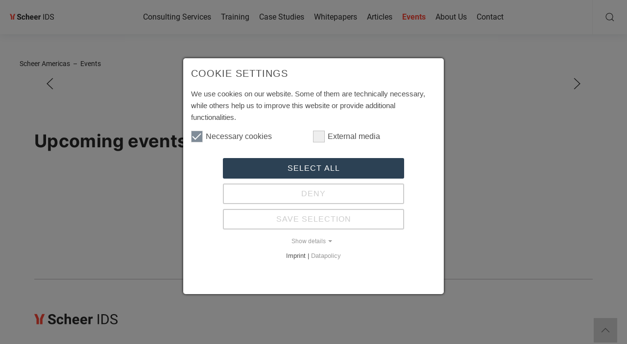

--- FILE ---
content_type: text/html; charset=utf-8
request_url: https://www.scheer-americas.com/events
body_size: 5265
content:
<!DOCTYPE html>
<html lang="en">
<head>

<meta charset="utf-8">
<!-- 
	This website is powered by TYPO3 - inspiring people to share!
	TYPO3 is a free open source Content Management Framework initially created by Kasper Skaarhoj and licensed under GNU/GPL.
	TYPO3 is copyright 1998-2026 of Kasper Skaarhoj. Extensions are copyright of their respective owners.
	Information and contribution at https://typo3.org/
-->


<link rel="icon" href="/typo3conf/ext/sitepackage/Resources/Public/Icons/logo_scheer-signet_RGB_favicon.png" type="image/png">
<title>Events | Scheer Americas</title>
<meta name="generator" content="TYPO3 CMS">
<meta name="viewport" content="width=device-width,initial-scale=1.0,maximum-scale=1.0,user-scalable=0">
<meta name="referrer" content="origin">
<meta name="description" content="Whether online or on-site, we look forward to exchanging ideas with you at our events. Find out here when the next Scheer GmbH event is coming up!">
<meta property="og:image" content="https://www.scheer-americas.com/fileadmin/scheer/Social-Banner/Social-Banner-Scheer-Americas-Events.png">
<meta property="og:image:url" content="https://www.scheer-americas.com/fileadmin/scheer/Social-Banner/Social-Banner-Scheer-Americas-Events.png">
<meta property="og:image:width" content="1200">
<meta property="og:image:height" content="628">
<meta property="og:title" content="Events | Scheer Americas">
<meta property="og:description" content="Whether online or on-site, we look forward to exchanging ideas with you at our events. Find out here when the next Scheer GmbH event is coming up!">
<meta name="twitter:card" content="summary">
<meta name="twitter:image" content="https://www.scheer-americas.com/fileadmin/scheer/Social-Banner/Social-Banner-Scheer-Americas-Events.png">
<meta name="twitter:title" content="Events | Scheer Americas">
<meta name="twitter:description" content="Whether online or on-site, we look forward to exchanging ideas with you at our events. Find out here when the next Scheer GmbH event is coming up!">
<meta name="format-detection" content="telephone=no">


<link rel="stylesheet" href="/typo3temp/assets/css/7015c8c4ac5ff815b57530b221005fc6.css?1764502799" media="all">
<link rel="stylesheet" href="/typo3conf/ext/indexed_search_autocomplete/Resources/Public/Css/Indexed_search_autocomplete.css?1763045150" media="all">
<link rel="stylesheet" href="/typo3conf/ext/sitepackage/Resources/Public/Css/jquery-ui.css?1744021197" media="all">
<link rel="stylesheet" href="/typo3conf/ext/sitepackage/Resources/Public/Css/uikit.min.css?1744021198" media="all">
<link rel="stylesheet" href="/typo3conf/ext/sitepackage/Resources/Public/Css/scheer.css?1751544450" media="all">
<link rel="stylesheet" href="/typo3conf/ext/sitepackage/Resources/Public/Css/events2.css?1741780025" media="all">
<link rel="stylesheet" href="/typo3conf/ext/sitepackage/Resources/Public/Css/scheer-usa.css?1742547549" media="all">
<link href="/typo3conf/ext/mindshape_cookie_consent/Resources/Public/Stylesheet/cookie_consent.css?1737115368" rel="stylesheet" >


<script src="/typo3conf/ext/sitepackage/Resources/Public/Js/jquery.min.js?1744021188"></script>
<script src="/typo3conf/ext/sitepackage/Resources/Public/Js/jquery-ui.min.js?1744021188"></script>
<script src="/typo3conf/ext/sitepackage/Resources/Public/Js/uikit.min.js?1744021189"></script>
<script src="/typo3conf/ext/sitepackage/Resources/Public/Js/uikit-icons.min.js?1744021189"></script>
<script src="/typo3conf/ext/sitepackage/Resources/Public/Js/scheer-usa.js?1709880199"></script>


<script data-ignore="1">const cookieConsentConfiguration = JSON.parse('{"cookieName":"cookie_consent","expiryDays":365,"hideOnInit":false,"reloadOnReeditDeny":false,"pushConsentToTagManager":false,"lazyloading":false,"lazyloadingTimeout":120,"consentMode":[],"containerId":"cookie-consent"}');</script>

<link rel="canonical" href="https://www.scheer-americas.com/events"/>

</head>
<body class="layout-0 page-1355" data-linkedin_partner_id="">

	<!-- Kopf -->
	<div class="scheer-kopf" uk-sticky>
			<div class="uk-container uk-container-large uk-position-relative">
					<div uk-grid class="uk-grid-collapse">
							<div class="uk-width-expand uk-hidden@m">
									<a href="/"><img src="/typo3conf/ext/sitepackage/Resources/Public/Images/scheer-ids-logo.svg" alt="Scheer USA"></a>
							</div>
							<div class="uk-width-auto uk-visible@m">
									<a href="/"><img src="/typo3conf/ext/sitepackage/Resources/Public/Images/scheer-ids-logo.svg" alt="Scheer USA"></a>
							</div>
							<div class="uk-width-expand uk-text-center uk-visible@m">
									<div class="scheer-sticky-nav">
											<div class="uk-container">
													<nav>
															<ul>
																	<li class="scheer-nav-ebene1"><a href="/consulting-services">Consulting Services</a><div class="scheer-megalayer" uk-drop="offset: 0; delay-show: 0; delay-hide: 10; duration: 0"><div class="uk-container uk-container-large uk-position-relative"><div class="scheer-megalayer-col1"></div><ul><li class="scheer-nav-ebene2"><a href="/consulting-services/integrated-stakeholder-journey-planning">Integrated Stakeholder Journey Planning</a></li><li class="scheer-nav-ebene2"><a href="/consulting-services/value-driven-process-automation">Value-driven Process Automation</a></li><li class="scheer-nav-ebene2"><a href="/consulting-services/rapid-process-improvement-and-transformation">Rapid Process Improvement and Transformation</a></li><li class="scheer-nav-ebene2"><a href="/consulting-services/business-process-management-discipline">Business Process Management Discipline</a></li></ul></div></div></li><li class="scheer-nav-ebene1"><a href="/training">Training</a></li><li class="scheer-nav-ebene1"><a href="/case-studies">Case Studies</a></li><li class="scheer-nav-ebene1"><a href="/whitepapers">Whitepapers</a></li><li class="scheer-nav-ebene1"><a href="/customers/articles">Articles</a></li><li class="scheer-nav-ebene1 aktiv"><a href="/events">Events</a></li><li class="scheer-nav-ebene1"><a href="/about-us">About Us</a><div class="scheer-megalayer" uk-drop="offset: 0; delay-show: 0; delay-hide: 10; duration: 0"><div class="uk-container uk-container-large uk-position-relative"><div class="scheer-megalayer-col1"></div><ul><li class="scheer-nav-ebene2"><a href="/about-us/the-scheer-story">The Scheer Story</a></li><li class="scheer-nav-ebene2"><a href="https://www.scheer-group.com/en/company/locations/">Scheer Global</a></li><li class="scheer-nav-ebene2"><a href="/about-us/clients">Clients</a></li><li class="scheer-nav-ebene2"><a href="/about-us/partner">Partner</a></li></ul></div></div></li><li class="scheer-nav-ebene1"><a href="/contact">Contact</a></li>
															</ul>
													</nav>
											</div>
									</div>
							</div>
							<div class="uk-width-auto scheer-suche">
									<span uk-icon="icon: search;"></span>
									<span uk-icon="icon: close;"></span>
							</div>
							<div uk-drop="mode: click; delay-show: 0; delay-hide: 10; offset: 1; duration: 200; animation: uk-animation-fade; pos: bottom-right;">
									<div class="scheer-suche-drop">
											


<form method="post" id="tx_indexedsearch" action="/search?tx_indexedsearch_pi2%5Baction%5D=search&amp;tx_indexedsearch_pi2%5Bcontroller%5D=Search&amp;cHash=161bab65294d258a18e2983b9c9f4fec">
<div>
<input type="hidden" name="tx_indexedsearch_pi2[__referrer][@extension]" value="IndexedSearch" />
<input type="hidden" name="tx_indexedsearch_pi2[__referrer][@controller]" value="Search" />
<input type="hidden" name="tx_indexedsearch_pi2[__referrer][@action]" value="form" />
<input type="hidden" name="tx_indexedsearch_pi2[__referrer][arguments]" value="YTowOnt928ef9ec53645ecf18926280d348fa5fa9ba587e4" />
<input type="hidden" name="tx_indexedsearch_pi2[__referrer][@request]" value="{&quot;@extension&quot;:&quot;IndexedSearch&quot;,&quot;@controller&quot;:&quot;Search&quot;,&quot;@action&quot;:&quot;form&quot;}b02338f258f0d31de8c496ee243adb103a2d0e5a" />
<input type="hidden" name="tx_indexedsearch_pi2[__trustedProperties]" value="{&quot;search&quot;:{&quot;_sections&quot;:1,&quot;_freeIndexUid&quot;:1,&quot;pointer&quot;:1,&quot;ext&quot;:1,&quot;searchType&quot;:1,&quot;defaultOperand&quot;:1,&quot;mediaType&quot;:1,&quot;sortOrder&quot;:1,&quot;group&quot;:1,&quot;languageUid&quot;:1,&quot;desc&quot;:1,&quot;numberOfResults&quot;:1,&quot;extendedSearch&quot;:1,&quot;sword&quot;:1,&quot;submitButton&quot;:1}}515d8536f16269fb4208a1234e49f5f8534716fd" />
</div>

	<div class="tx-indexedsearch-hidden-fields">
		<input type="hidden" name="tx_indexedsearch_pi2[search][_sections]" value="0" />
		<input id="tx_indexedsearch_freeIndexUid" type="hidden" name="tx_indexedsearch_pi2[search][_freeIndexUid]" value="_" />
		<input id="tx_indexedsearch_pointer" type="hidden" name="tx_indexedsearch_pi2[search][pointer]" value="0" />
		<input type="hidden" name="tx_indexedsearch_pi2[search][ext]" value="" />
		<input type="hidden" name="tx_indexedsearch_pi2[search][searchType]" value="1" />
		<input type="hidden" name="tx_indexedsearch_pi2[search][defaultOperand]" value="0" />
		<input type="hidden" name="tx_indexedsearch_pi2[search][mediaType]" value="-1" />
		<input type="hidden" name="tx_indexedsearch_pi2[search][sortOrder]" value="rank_flag" />
		<input type="hidden" name="tx_indexedsearch_pi2[search][group]" value="" />
		<input type="hidden" name="tx_indexedsearch_pi2[search][languageUid]" value="0" />
		<input type="hidden" name="tx_indexedsearch_pi2[search][desc]" value="" />
		<input type="hidden" name="tx_indexedsearch_pi2[search][numberOfResults]" value="10" />
		<input type="hidden" name="tx_indexedsearch_pi2[search][extendedSearch]" value="" />
	</div>
	<input placeholder="Search" class="tx-indexedsearch-searchbox-sword indexed-search-autocomplete-sword" id="tx-indexedsearch-searchbox-sword" type="text" name="tx_indexedsearch_pi2[search][sword]" value="" />
	<div class="sucheicon">
		<span uk-icon="search"></span>
		<input class="tx-indexedsearch-searchbox-button" id="tx-indexedsearch-searchbox-button-submit" type="submit" value="" name="tx_indexedsearch_pi2[search][submitButton]" />
	</div>
	<div class="search-autocomplete-results no-results" data-mode="word" data-searchonclick="true" data-maxresults="10" data-minlength="2" data-searchurl="/events?no_cache=1&amp;tx_indexedsearchautocomplete_pi2%5Baction%5D=search&amp;tx_indexedsearchautocomplete_pi2%5Bcontroller%5D=Search&amp;type=7423794&amp;cHash=f78d3a4ee950ea321ed73d9077995a8f"></div>
</form>




									</div>
							</div>
					</div>
			</div>
	</div>

	<!-- Mobil-Navigation -->
	<div class="scheer-mobilnavi">
			<div uk-grid class="uk-grid-collapse">
					<div class="uk-width-1-2 uk-text-center">
							<div class="scheer-mobilnavi-icon scheer-mobilnavi-swap" uk-toggle="target: .scheer-mobilnavi-swap; cls: scheer-navi-visible;">
									<span uk-icon="menu" class="scheer-mobilnavi-swap scheer-navi-visible"></span><span uk-icon="close" class="scheer-mobilnavi-swap"></span><br>Menu
							</div>
					</div>
					<div class="uk-width-1-2 uk-text-center">
							<a href="/contact/">
                                <div class="scheer-mobilnavi-icon">
									<span uk-icon="mail"></span><br>Contact
							    </div>
                            </a>
					</div>
			</div>
	</div>
	<div id="scheer-mobilnavi-wrap" class="scheer-mobilnavi-swap" hidden>
			<div class="scheer-mobilnavi-navi">
					<nav>
							<ul>
									<li id="uid1358" class="scheer-nav-ebene1"><div><div><a href="/consulting-services">Consulting Services</a></div></div><span uk-icon="icon: chevron-right; ratio: 1"></span><div uk-drop="mode: click" id="e2id1358"><ul class="scheer-nav-ebene2"><li class="eback"><a href="" uk-toggle="target: #e2id1358"><span uk-icon="icon: chevron-left; ratio: 1"></span>zurück</a></li><li id="uid1460"><a href="/consulting-services/integrated-stakeholder-journey-planning">Integrated Stakeholder Journey Planning</a></li><li id="uid1459"><a href="/consulting-services/value-driven-process-automation">Value-driven Process Automation</a></li><li id="uid1458"><a href="/consulting-services/rapid-process-improvement-and-transformation">Rapid Process Improvement and Transformation</a></li><li id="uid1457"><a href="/consulting-services/business-process-management-discipline">Business Process Management Discipline</a></li></ul><div></li><li id="uid1357" class="scheer-nav-ebene1"><a href="/training">Training</a></li><li id="uid1356" class="scheer-nav-ebene1"><a href="/case-studies">Case Studies</a></li><li id="uid1640" class="scheer-nav-ebene1"><a href="/whitepapers">Whitepapers</a></li><li id="uid1526" class="scheer-nav-ebene1"><a href="/customers/articles">Articles</a></li><li id="uid1355" class="scheer-nav-ebene1 aktiv"><a href="/events">Events</a></li><li id="uid1354" class="scheer-nav-ebene1"><div><div><a href="/about-us">About Us</a></div></div><span uk-icon="icon: chevron-right; ratio: 1"></span><div uk-drop="mode: click" id="e2id1354"><ul class="scheer-nav-ebene2"><li class="eback"><a href="" uk-toggle="target: #e2id1354"><span uk-icon="icon: chevron-left; ratio: 1"></span>zurück</a></li><li id="uid1365"><a href="/about-us/the-scheer-story">The Scheer Story</a></li><li id="uid1367"><a href="https://www.scheer-group.com/en/company/locations/">Scheer Global</a></li><li id="uid1528"><a href="/about-us/clients">Clients</a></li><li id="uid1469"><a href="/about-us/partner">Partner</a></li></ul><div></li><li id="uid1503" class="scheer-nav-ebene1"><a href="/contact">Contact</a></li>
							</ul>
					</nav>
			</div>
	</div>

	<!-- Inhalt -->
	<div class="scheer-inhalt animiert">
			<div class="uk-container uk-container-large">
					<div class="scheer-breadcrumbs"><a href="/" target="_top">Scheer Americas</a>&nbsp;&nbsp;–&nbsp;&nbsp;<a href="/events" target="_top">Events</a></div>
			</div>
			<!--TYPO3SEARCH_begin-->
			<div class="uk-container">
					<div id="c34105" class="frame-space-before- frame-space-after-">    <!-- Hero Slider -->
    <div class="uk-container uk-position-relative scheer-slider ">
        <div class="uk-position-relative uk-visible-toggle" tabindex="-1" uk-slideshow="autoplay: true; autoplay-interval: 4000; pause-on-hover: true;">
            <ul class="uk-slideshow-items">
                <li class="scheer-hero dunkelblau">
					
						
								
									<img uk-cover="" alt="Events" src="/fileadmin/scheer/Header-und-Slider/Scheer-Americas-Header-Events.jpg" width="1200" height="645" />
								
							
					
					<div class="uk-position-center-left uk-margin-large-left">
						<div class="scheer-hero-header">
							
									<h2>Events</h2>
								
							
								<p>News & Announcements</p>
							
						</div>
						
					</div>
				</li>
            </ul>
            <a class="uk-position-center-left scheer-slideshow-navi" href="#" uk-slidenav-previous uk-slideshow-item="previous"></a>
            <a class="uk-position-center-right scheer-slideshow-navi" href="#" uk-slidenav-next uk-slideshow-item="next"></a>
            <ul class="uk-slideshow-nav uk-dotnav uk-flex-center"></ul>
        </div>
    </div></div><div id="c34222" class="uk-container frame-space-before-large frame-space-after-large scheer-textelement">  
	  <h3>Upcoming events</h3>
	</div><div id="c34220" class="frame-space-before- frame-space-after-">    <!-- Cards -->
    <div class="uk-container scheer-cards">
        <div uk-grid >
            
        </div>
    </div></div>
			</div>
			<!--TYPO3SEARCH_end-->
	</div>
			
	<!-- Footer -->
	<div class="scheer-footer animiert">
			<div class="uk-container">
					<div uk-grid class="uk-grid-collapse scheer-footer-grid">
							<div class="uk-width-1-2@s">
                                <img src="/typo3conf/ext/sitepackage/Resources/Public/Images/scheer-ids-logo.svg" alt="Scheer USA">
							</div>
							<div class="uk-width-1-2@s">
									<nav>
											<ul>
													
											</ul>
									</nav>
							</div>
					</div>
			</div>
	</div>
	<div class="uk-section scheer-footerband animiert">
			<div class="uk-container">
					<div uk-grid class="uk-grid-collapse">
							<div class="uk-width-1-2">
									<p>&copy; 2026 Scheer Americas LLC</p>
							</div>
							<div class="uk-width-1-2">
									<nav class="scheer-footerband-navi">
											<ul>
													<li><a href="https://www.scheer-group.com?noredir">Scheer Global</a></li><li><a href="/privacy-statement">Privacy Statement</a></li>
											</ul>
									</nav>
							</div>
					</div>
			</div>
	</div>
	<div id="topper"><a href="#inhalt_wrapper" uk-totop uk-scroll></a></div>


<script src="/typo3conf/ext/indexed_search_autocomplete/Resources/Public/JavaScript/Indexed_search_autocomplete.js?1763045150"></script>
<script src="/typo3conf/ext/mindshape_cookie_consent/Resources/Public/JavaScript/cookie_consent.js?1737115368"></script>




  <div id="cookie-consent" class="cookie-consent-container" style="display: none;">
    <div class="consent-modal">
    
      <strong class="cookie-headline">Cookie Settings</strong>
    
    <div class="hint"><p>We use cookies on our website. Some of them are technically necessary, while others help us to improve this website or provide additional functionalities.</p></div>

    

  <form autocomplete="off" method="post" action="/?tx_mindshapecookieconsent_consent%5Baction%5D=consent&amp;tx_mindshapecookieconsent_consent%5Bcontroller%5D=Consent&amp;type=8641&amp;cHash=fe897bd9bc048055d781b565f25999c0">
<div>
<input type="hidden" name="tx_mindshapecookieconsent_consent[__referrer][@extension]" value="MindshapeCookieConsent" />
<input type="hidden" name="tx_mindshapecookieconsent_consent[__referrer][@controller]" value="Consent" />
<input type="hidden" name="tx_mindshapecookieconsent_consent[__referrer][@action]" value="modal" />
<input type="hidden" name="tx_mindshapecookieconsent_consent[__referrer][arguments]" value="YTowOnt928ef9ec53645ecf18926280d348fa5fa9ba587e4" />
<input type="hidden" name="tx_mindshapecookieconsent_consent[__referrer][@request]" value="{&quot;@extension&quot;:&quot;MindshapeCookieConsent&quot;,&quot;@controller&quot;:&quot;Consent&quot;,&quot;@action&quot;:&quot;modal&quot;}f3903aff88457467df9c84fb7066680fdc6b761d" />
<input type="hidden" name="tx_mindshapecookieconsent_consent[__trustedProperties]" value="{&quot;consent&quot;:{&quot;isAjaxRequest&quot;:1,&quot;currentUrl&quot;:1,&quot;selectAll&quot;:1,&quot;deny&quot;:1,&quot;cookieOptions&quot;:[1]}}25b6997a51441bb3673e64c0ba7899183dc8a035" />
</div>


    <input class="is-ajax" type="hidden" name="tx_mindshapecookieconsent_consent[consent][isAjaxRequest]" value="0" />
    <input type="hidden" name="tx_mindshapecookieconsent_consent[consent][currentUrl]" value="https://www.scheer-americas.com/events" />

    

    <ul class="options">
      <li>
        <label for="modal-option-necessary" class="label">
          <input id="modal-option-necessary" class="option-necessary" type="checkbox" checked disabled>
          Necessary cookies
          <span class="checkmark"></span>
        </label>
      </li>
      
        
          <li>
            <label for="modal-option-10" class="label">
              <input id="modal-option-10" class="option" type="checkbox" value="10">
              External media
              <span class="checkmark"></span>
            </label>
          </li>
        
      
    </ul>

  

    <div class="buttons text-center">
      
        <button class="select-all btn btn--primary" type="submit" name="tx_mindshapecookieconsent_consent[consent][selectAll]" value="1">
          Select all
        </button>
      

      <button class="deny btn btn--secondary" type="submit" name="tx_mindshapecookieconsent_consent[consent][deny]" value="1">
        Deny
      </button>

      <button class="save btn btn--secondary" type="submit" name="tx_mindshapecookieconsent_consent[consent][selectAll]" value="0">
        Save selection
      </button>
    </div>

    <a href="#" class="show-details text-center">
      <span class="more">Show details</span>
      <span class="less">Hide details</span>
    </a>

    <div class="details">
      <div class="detail">
        <div class="option-wrapper">
          <strong class="option-headline">Necessary cookies</strong>
          <p>Necessary cookies enable basic functions and are required for the proper functioning of the website.</p>

          <div class="necessary-cookieoptions">
            
              <div class="option-detail-wrapper">
                <div class="option-detail cookie-option">
                  <label for="modal-cookieoption-20" class="label">
                    <input id="modal-cookieoption-20" class="option-necessary" type="checkbox" checked disabled>
                    Consent Cookie
                    <span class="checkmark"></span>
                  </label>
                </div>
                

    
      <div class="option-detail option-name">
        <strong class="option-title">Name:</strong>
        <span class="option-value">cookie_consent</span>
      </div>
    
    
    
      <div class="option-detail option-purpose">
        <strong class="option-title">Purpose:</strong>
        <span class="option-value">This cookie stores the selected consent options of the user</span>
      </div>
    
    
      <div class="option-detail option-duration">
        <strong class="option-title">Cookie duration:</strong>
        <span class="option-value">1 year</span>
      </div>
    

  
              </div>
            
          </div>
        </div>
        
          
            <div class="option-wrapper">
              <strong class="option-headline">External media</strong>
              <p>In order to display content from video platforms and social media platforms, cookies are set by these external media.</p>

              <div class="cookieoptions" data-parent="#modal-option-10">
                
                  <div class="option-detail-wrapper">
                    <div class="option-detail cookie-option">
                      <label for="modal-cookieoption-youtube" class="label">
                        <input type="hidden" name="tx_mindshapecookieconsent_consent[consent][cookieOptions]" value="" /><input data-identifier="youtube" id="modal-cookieoption-youtube" type="checkbox" name="tx_mindshapecookieconsent_consent[consent][cookieOptions][]" value="21" />
                        YouTube
                        <span class="checkmark"></span>
                      </label>
                    </div>
                    

    
      <div class="option-detail option-name">
        <strong class="option-title">Name:</strong>
        <span class="option-value">NID</span>
      </div>
    
    
      <div class="option-detail option-provider">
        <strong class="option-title">Provider:</strong>
        <span class="option-value">YouTube</span>
      </div>
    
    
      <div class="option-detail option-purpose">
        <strong class="option-title">Purpose:</strong>
        <span class="option-value">Used to unlock YouTube content.</span>
      </div>
    
    
      <div class="option-detail option-duration">
        <strong class="option-title">Cookie duration:</strong>
        <span class="option-value">6 months</span>
      </div>
    

  
                  </div>
                
              </div>
            </div>
          
        

      </div>
    </div>

  </form>

  

  




    <small class="footer-links text-center">
      Imprint&nbsp;|&nbsp;<a href="/privacy-statement">Datapolicy</a>
    </small>


  </div>
  </div>



</body>
</html>

--- FILE ---
content_type: text/css; charset=utf-8
request_url: https://www.scheer-americas.com/typo3conf/ext/sitepackage/Resources/Public/Css/scheer.css?1751544450
body_size: 9163
content:
/* Schriften */
/* inter-300 - latin */
@font-face {
  font-family: 'Inter';
  font-style: normal;
  font-weight: 300;
  font-display: block;
  src: url('fonts/inter-v3-latin-300.eot'); /* IE9 Compat Modes */
  src: local(''),
       url('fonts/inter-v3-latin-300.eot?#iefix') format('embedded-opentype'), /* IE6-IE8 */
       url('fonts/inter-v3-latin-300.woff2') format('woff2'), /* Super Modern Browsers */
       url('fonts/inter-v3-latin-300.woff') format('woff'), /* Modern Browsers */
       url('fonts/inter-v3-latin-300.ttf') format('truetype'), /* Safari, Android, iOS */
       url('fonts/inter-v3-latin-300.svg#Inter') format('svg'); /* Legacy iOS */
}
/* inter-500 - latin */
@font-face {
  font-family: 'Inter';
  font-style: normal;
  font-weight: 500;
  font-display: block;
  src: url('fonts/inter-v3-latin-500.eot'); /* IE9 Compat Modes */
  src: local(''),
       url('fonts/inter-v3-latin-500.eot?#iefix') format('embedded-opentype'), /* IE6-IE8 */
       url('fonts/inter-v3-latin-500.woff2') format('woff2'), /* Super Modern Browsers */
       url('fonts/inter-v3-latin-500.woff') format('woff'), /* Modern Browsers */
       url('fonts/inter-v3-latin-500.ttf') format('truetype'), /* Safari, Android, iOS */
       url('fonts/inter-v3-latin-500.svg#Inter') format('svg'); /* Legacy iOS */
}
/* inter-700 - latin */
@font-face {
  font-family: 'Inter';
  font-style: normal;
  font-weight: 700;
  font-display: block;
  src: url('fonts/inter-v3-latin-700.eot'); /* IE9 Compat Modes */
  src: local(''),
       url('fonts/inter-v3-latin-700.eot?#iefix') format('embedded-opentype'), /* IE6-IE8 */
       url('fonts/inter-v3-latin-700.woff2') format('woff2'), /* Super Modern Browsers */
       url('fonts/inter-v3-latin-700.woff') format('woff'), /* Modern Browsers */
       url('fonts/inter-v3-latin-700.ttf') format('truetype'), /* Safari, Android, iOS */
       url('fonts/inter-v3-latin-700.svg#Inter') format('svg'); /* Legacy iOS */
}
/* roboto-regular - latin */
@font-face {
  font-family: 'Roboto';
  font-style: normal;
  font-weight: 400;
  font-display: block;
  src: url('fonts/roboto-v20-latin-regular.eot'); /* IE9 Compat Modes */
  src: local(''),
       url('fonts/roboto-v20-latin-regular.eot?#iefix') format('embedded-opentype'), /* IE6-IE8 */
       url('fonts/roboto-v20-latin-regular.woff2') format('woff2'), /* Super Modern Browsers */
       url('fonts/roboto-v20-latin-regular.woff') format('woff'), /* Modern Browsers */
       url('fonts/roboto-v20-latin-regular.ttf') format('truetype'), /* Safari, Android, iOS */
       url('fonts/roboto-v20-latin-regular.svg#Roboto') format('svg'); /* Legacy iOS */
}
/* roboto-700 - latin */
@font-face {
  font-family: 'Roboto';
  font-style: normal;
  font-weight: 700;
  font-display: block;
  src: url('fonts/roboto-v20-latin-700.eot'); /* IE9 Compat Modes */
  src: local(''),
       url('fonts/roboto-v20-latin-700.eot?#iefix') format('embedded-opentype'), /* IE6-IE8 */
       url('fonts/roboto-v20-latin-700.woff2') format('woff2'), /* Super Modern Browsers */
       url('fonts/roboto-v20-latin-700.woff') format('woff'), /* Modern Browsers */
       url('fonts/roboto-v20-latin-700.ttf') format('truetype'), /* Safari, Android, iOS */
       url('fonts/roboto-v20-latin-700.svg#Roboto') format('svg'); /* Legacy iOS */
}

/* Breakpoints: 640 / 960 / 1200 / 1600 */

/* Animiert */
.animiert { transition: all 0.3s ease-in-out; }

/* Basis */
body { font-family: 'Roboto'; font-weight: 400; font-size: 15px; color: #282828; }
h1, h2, h3, h4, h5 { color: #282828; font-family: 'Inter'; font-weight: 500; }
h1 { font-size: 58px; font-weight: 700; color: #282828; line-height: 125%; }
h2 { font-size: 48px; font-weight: 700; color: #282828; line-height: 125%; }
h3 { font-size: 42px; font-weight: 700; color: #282828; line-height: 125%; letter-spacing: 0.01em; }
h4 { font-size: 36px; font-weight: 700; color: #282828; line-height: 140%; letter-spacing: 0.01em; }
h5 { font-size: 28px; font-weight: 500; color: #282828; line-height: 140%; letter-spacing: 0.01em; }
h6 { font-size: 24px; font-weight: 500; color: #282828; line-height: 140%; letter-spacing: 0.015em; }
h2.section-headline { font-size: 16px; color: #282828; border-top: 1px solid #282828; line-height: 125%; font-weight: 500; padding: 15px 0; }
p { font-size: 15px; line-height: 165%; letter-spacing: 0; }
p.mini { font-size: 12px; }
b, strong { font-weight: 700; }
em { color: #282828; }
blockquote { margin: 0 auto; padding: 1em; border-left: 5px solid #FF4637; }
.scheer-textelement ul { padding: 0; }
.scheer-textelement ul li { list-style-image: url(../Images/icon_list.svg); margin-left: 15px; padding-left: 10px; padding-right: 10px; font-size: 15px; margin-bottom: 10px; }
.scheer-textelement ol { padding: 0; list-style: none; counter-reset: li; font-size: 15px; }
.scheer-textelement ol li::before {content: counter(li) "."; color: #FF4637; display: inline-block; width: 25px; margin-left: 0; }
.scheer-textelement ol li { counter-increment: li; margin-bottom: 10px; }
.scheer-textelement a { color: #FF4637; font-weight: 700; }
.scheer-textelement a:hover { color: #FF4637; }
.scheer-textelement h1 { font-size: 50px; }
.scheer-textelement h2 { font-size: 42px; }
.scheer-textelement h3 { font-size: 36px; }
.scheer-textelement h4 { font-size: 28px; }
.scheer-textelement h5 { font-size: 20px; font-weight: 700; }
.scheer-headline-h1 { font-size: 50px; font-weight: 700; line-height: 125%; letter-spacing: normal; }
.scheer-headline-h2 { font-size: 42px; font-weight: 700; line-height: 125%; letter-spacing: normal; }
.scheer-headline-h3 { font-size: 36px; font-weight: 700; line-height: 125%; letter-spacing: 0.01em; }
.scheer-headline-h4 { font-size: 28px; font-weight: 700; line-height: 140%; letter-spacing: 0.01em; }
.scheer-headline-h5 { font-size: 20px; font-weight: 700; line-height: 140%; letter-spacing: 0.01em; }
.scheer-inhalt { overflow: hidden; min-height: calc(100vh - 300px); }
.text-center { text-align: center; }
.text-right { text-align: right; }
.text-justify { text-align: justify; }

@media only screen and (max-width: 959px) {
    h1 { font-size: 40px; }
    h2 { font-size: 36px; }
    h3 { font-size: 32px; }
    h4 { font-size: 28px; }
    h5 { font-size: 24px; }
    h6 { font-size: 20px; }
    .scheer-textelement h1 { font-size: 36px; }
    .scheer-textelement h2 { font-size: 32px; }
    .scheer-textelement h3 { font-size: 28px; }
    .scheer-textelement h4 { font-size: 24px; }
    .scheer-textelement h5 { font-size: 20px; }
    .scheer-textelement h6 { font-size: 18px; }
    .scheer-headline-h1 { font-size: 36px; }
    .scheer-headline-h2 { font-size: 32px; }
    .scheer-headline-h3 { font-size: 28px; }
    .scheer-headline-h4 { font-size: 24px; }
    .scheer-headline-h5 { font-size: 20px; }
}

@media only screen and (max-width: 639px) {
    h1 { font-size: 34px; }
    h2 { font-size: 30px; }
    h3 { font-size: 26px; }
    h4 { font-size: 22px; }
    h5 { font-size: 20px; }
    h6 { font-size: 18px; }
    .scheer-textelement h1 { font-size: 32px; }
    .scheer-textelement h2 { font-size: 28px; }
    .scheer-textelement h3 { font-size: 26px; }
    .scheer-textelement h4 { font-size: 22px; }
    .scheer-textelement h5 { font-size: 20px; }
    .scheer-textelement h6 { font-size: 18px; }
    .scheer-headline-h1 { font-size: 32px; }
    .scheer-headline-h2 { font-size: 28px; }
    .scheer-headline-h3 { font-size: 26px; }
    .scheer-headline-h4 { font-size: 22px; }
    .scheer-headline-h5 { font-size: 20px; }
}
    
/* Typo3 Anpassung */
.frame-space-after- { margin-bottom: 50px; }
.frame-space-after-keiner { margin-bottom: 0; }
.frame-space-before-extra-small { margin-top: 10px; }
.frame-space-after-extra-small { margin-bottom: 10px; }
.frame-space-before-small { margin-top: 25px; }
.frame-space-after-small { margin-bottom: 25px; }
.frame-space-before-medium { margin-top: 50px; }
.frame-space-after-medium { margin-bottom: 50px; }
.frame-space-before-large { margin-top: 75px; }
.frame-space-after-large { margin-bottom: 75px; }
.frame-space-before-extra-large { margin-top: 100px; }
.frame-space-after-extra-large { margin-bottom: 100px; }
.contenttable td { padding-right: 20px; vertical-align: top; }

/* UiKit Anpassung */
.uk-link, a { color: #282828; text-decoration: none; cursor: pointer; }
.uk-link:hover, a:hover { color: #000; text-decoration: none; }
.uk-hr, hr { border-top: 3px solid #e5e5e5; }
.uk-container { max-width: 1140px; }
.uk-container-large { max-width: 1340px; }
.uk-container-small { max-width: 940px; }
.uk-margin-top { margin-top: 25px!important; }
.uk-margin-bottom { margin-bottom: 25px!important; }
.uk-margin-left { margin-left: 25px!important; }
.uk-margin-right { margin-right: 25px!important; }
.uk-margin-medium-top { margin-top: 50px!important; }
.uk-margin-medium-bottom { margin-bottom: 50px!important; }
.uk-margin-medium-left { margin-left: 50px!important; }
.uk-margin-medium-right { margin-right: 50px!important; }
.uk-margin-large-top { margin-top: 100px!important; }
.uk-margin-large-bottom { margin-bottom: 100px!important; }
.uk-margin-large-left { margin-left: 100px!important; }
.uk-margin-large-right { margin-right: 100px!important; }
.uk-card-primary.uk-card-body, .uk-card-primary>:not([class*=uk-card-media]), .uk-card-secondary.uk-card-body, .uk-card-secondary>:not([class*=uk-card-media]), .uk-light, .uk-offcanvas-bar, .uk-overlay-primary, .uk-section-primary:not(.uk-preserve-color), .uk-section-secondary:not(.uk-preserve-color), .uk-tile-primary:not(.uk-preserve-color), .uk-tile-secondary:not(.uk-preserve-color) { color: rgba(255,255,255,1); }
*+.uk-h1, *+.uk-h2, *+.uk-h3, *+.uk-h4, *+.uk-h5, *+.uk-h6, *+.uk-heading-2xlarge, *+.uk-heading-large, *+.uk-heading-medium, *+.uk-heading-small, *+.uk-heading-xlarge, *+h1, *+h2, *+h3, *+h4, *+h5, *+h6 { margin-top: 25px; }

@media only screen and (max-width: 1200px) {
    .uk-margin-top { margin-top: 25px!important; }
    .uk-margin-bottom { margin-bottom: 25px!important; }
    .uk-margin-left { margin-left: 25px!important; }
    .uk-margin-right { margin-right: 25px!important; }
    .uk-margin-medium-top { margin-top: 50px!important; }
    .uk-margin-medium-bottom { margin-bottom: 50px!important; }
    .uk-margin-medium-left { margin-left: 50px!important; }
    .uk-margin-medium-right { margin-right: 50px!important; }
    .uk-margin-large-top { margin-top: 100px!important; }
    .uk-margin-large-bottom { margin-bottom: 100px!important; }
    .uk-margin-large-left { margin-left: 100px!important; }
    .uk-margin-large-right { margin-right: 100px!important; }
}

/* Buttons */
.uk-button { background-color: #FF4637; color: #fff; font-size: 16px; font-weight: 700; text-transform: none; border: 2px solid #FF4637; border-radius: 5px; }
.uk-button:hover { background-color: #fff; color: #FF4637; border: 2px solid #FF4637; }
.uk-light .uk-button { background-color: #fff; color: #282828; border: 2px solid #fff; }
.uk-light .uk-button:hover { background-color: #282828; color: #fff; }
.uk-button-primary:active { background-color: #FF4637; color: #fff; }
.uk-button-primary:focus { background-color: #FF4637; color: #fff; }

@media only screen and (max-width: 959px) {
    .uk-button { line-height: 25px; padding: 10px 30px; }
}

/* Breadcrumbs */
.scheer-breadcrumbs { font-size: 14px; color: #282828; margin: 50px 0 30px 0 !important; }
.scheer-breadcrumbs a { color: #282828; }
.scheer-breadcrumbs a:hover { color: #FF4637; }

@media only screen and (max-width: 959px) {
    .scheer-breadcrumbs { margin: 20px 0 30px 0 !important; }
}

/* Formulare */
.scheer-select { position: relative; display: inline-block; font-size: 14px; cursor: pointer; padding: 15px 20px 15px 20px; border: solid 1px #f2f2f2; color: #BAB6B9; }
.scheer-select:hover { color: #282828; border: 1px solid #282828; }
.scheer-select-options { background-color: #fff; box-shadow: 0px 4px 45px rgba(39,65,86,0.25); border-radius: 5px; }
.scheer-select-options ul { padding: 0; margin: 0; }
.scheer-select-options ul li { display: block; cursor: pointer; padding: 10px 20px; font-size: 14px; color: #BAB6B9; }
.scheer-select-options ul li:hover { color: #282828; }
.scheer-select-options .text-muted { pointer-events: none; opacity: 0.3; }

/* Kopf */
.scheer-kopf { background-color: #fff; height: auto; padding-bottom: 0; -webkit-box-shadow: 0px -5px 20px rgba(39,65,86,0.2); -moz-box-shadow: 0px -5px 20px rgba(39,65,86,0.2); box-shadow: 0px -5px 20px rgba(39,65,86,0.2); }
.scheer-kopf img { margin: 25px 0 0 0 !important; width: 120px; }
.scheer-kopf .scheer-sticky-nav ul { margin: 0; padding: 0; }
.scheer-kopf .scheer-sticky-nav nav ul li { display: inline-block; padding: 0; margin: 0; }
.scheer-kopf .scheer-sticky-nav nav ul li a { color: #282828; padding: 23px 20px; display: inline-block; font-size: 16px; font-weight: 400; }
.scheer-kopf .scheer-sticky-nav nav ul li a:hover { color: #FF4637; text-decoration: none; }
.scheer-kopf .scheer-sticky-nav nav ul li.aktiv a { color: #FF4637; text-decoration: none; font-weight: 700; }

@media only screen and (max-width: 1400px) {
    .scheer-kopf .uk-container { padding: 0; }
    .scheer-kopf img { margin: 28px 0 0 20px !important; width: 90px; }
    .scheer-kopf .scheer-sticky-nav nav ul li a { padding: 23px 10px; }
    .scheer-kopf #scheer-wiki-index { padding: 15px 15px; }
}
@media only screen and (max-width: 1150px) {
    .scheer-kopf img { margin: 27px 0 0 20px !important; }
    .scheer-kopf .scheer-sticky-nav nav ul li a { padding: 24px 7px; font-size: 14px; }
}
@media only screen and (max-width: 1040px) {
    .scheer-kopf .scheer-sticky-nav nav ul li a { padding: 25px 7px; font-size: 12px; }
}
@media only screen and (max-width: 959px) {
    .scheer-kopf img { margin: 16px 0 0 20px !important; width: 120px; }
}

/* Megalayer */
.scheer-kopf .scheer-sticky-nav nav ul li .scheer-megalayer { position: fixed; top: 70px !important; /* left: 0 !important; */ width: 100%; text-align: left; }
.scheer-kopf .scheer-sticky-nav nav ul li .scheer-megalayer .uk-container { background-color: rgba(255,255,255,0.98); }
.scheer-kopf .scheer-sticky-nav nav ul li .scheer-megalayer ul { width: calc(33.3333333333% - 50px); padding: 25px 0 25px 50px; min-height: 320px; position: relative; }
.scheer-kopf .scheer-sticky-nav nav ul li .scheer-megalayer ul li { display: block; }
.scheer-kopf .scheer-sticky-nav nav ul li .scheer-megalayer ul li a { display: block; padding: 7px 0; }
.scheer-kopf .scheer-sticky-nav nav ul li .scheer-megalayer ul .uk-drop { width: 100%; padding: 0; top: 0px !important; }
.scheer-kopf .scheer-sticky-nav nav ul li .scheer-megalayer ul .uk-drop ul { width: calc(100% - 50px); display: flex; flex-direction: column; flex-wrap: wrap; height: 200px; }
.scheer-kopf .scheer-sticky-nav nav ul li .scheer-megalayer ul .uk-drop ul li a { padding-right: 50px; }
.scheer-kopf .scheer-sticky-nav nav ul li.aktiv .scheer-megalayer ul li a { color: #282828; font-weight: 400; }
.scheer-kopf .scheer-sticky-nav nav ul li.aktiv .scheer-megalayer ul li a:hover { color: #FF4637; }
.scheer-kopf .scheer-sticky-nav nav ul li.aktiv .scheer-megalayer ul li.aktiv a { color: #FF4637; font-weight: 700; }
.scheer-kopf .scheer-sticky-nav nav ul li.aktiv .scheer-megalayer ul li ul li a { color: #282828; font-weight: 400; }
.scheer-kopf .scheer-sticky-nav nav ul li.aktiv .scheer-megalayer ul li ul li a:hover { color: #FF4637; }
.scheer-kopf .scheer-sticky-nav nav ul li.aktiv .scheer-megalayer ul li.aktiv ul li a { color: #282828; font-weight: 400; }
.scheer-kopf .scheer-sticky-nav nav ul li.aktiv .scheer-megalayer ul li.aktiv ul li a:hover { color: #FF4637; }
.scheer-kopf .scheer-sticky-nav nav ul li.aktiv .scheer-megalayer ul li.aktiv ul li.aktiv a { color: #FF4637; font-weight: 700; }
.scheer-megalayer-col1 { position: absolute; height: calc(100% - 60px); left: 0; width: calc(34% - 1px); border-right: 1px solid #929292; margin-top: 30px; }
.scheer-inhalt.scheer-nav-aktiv { -webkit-filter: brightness(0.3); filter: brightness(0.3); background-color: rgba(0,0,0,0.7); }
.scheer-footer.scheer-nav-aktiv { -webkit-filter: brightness(0.3); filter: brightness(0.3); background-color: rgba(0,0,0,0.7); }
.scheer-footerband.scheer-nav-aktiv { -webkit-filter: brightness(0.3); filter: brightness(0.3); background-color: rgba(0,0,0,0.7); }

/* Mobilnavi */
.scheer-mobilnavi { position: fixed; bottom: 0; width: 100%; background-color: #fff; display: none; z-index: 999; -webkit-box-shadow: 0px -5px 20px rgba(39,65,86,0.2); -moz-box-shadow: 0px -5px 20px rgba(39,65,86,0.2); box-shadow: 0px -5px 20px rgba(39,65,86,0.2); }
.scheer-mobilnavi-icon { font-size: 12px; cursor: pointer; background-color: #fff; padding: 20px 0; }
.scheer-mobilnavi-icon:hover { background-color: #f2f2f2; }
.scheer-mobilnavi-icon.scheer-navi-visible { background-color: #FF4637; color: #fff; }
.scheer-mobilnavi-icon span.scheer-mobilnavi-swap { display: none; }
.scheer-mobilnavi-icon span.scheer-mobilnavi-swap.scheer-navi-visible { display: inline; }
#scheer-mobilnavi-wrap { background-color: #fff; position: fixed; top: 50px; width: 100%; left: 0; z-index: 979; height: calc(100vh - 120px); overflow-x: hidden; overflow-y: auto; }
#scheer-mobilnavi-wrap.scheer-navi-visible { display: inline !important; }
.scheer-mobilnavi-navi ul { margin: 0; padding: 42px 0 0 0; }
.scheer-mobilnavi-navi ul li { padding: 0; list-style: none; border-top: 1px solid #f2f2f2; margin: 0 20px; }
.scheer-mobilnavi-navi ul li a { display: block; padding: 15px 0; font-size: 14px; }
.scheer-mobilnavi-sprachwahl { position: fixed; width: 100%; z-index: 1950; background-color: #fff; }
.scheer-mobilnavi-sprachwahl div { display: block; margin: 0; padding: 10px 20px; text-align: right; font-size: 12px; }
.scheer-mobilnavi-sprachwahl div div { background-size: contain; background-repeat: no-repeat; background-position: right; margin: 0 0 0 15px; padding: 0; border-radius: 20px; width: 22px; height: 22px; display: inline-block; vertical-align: middle; }
.scheer-mobilnavi-sprachwahl div div.flags-de { background-image: url("/typo3/sysext/core/Resources/Public/Icons/Flags/DE.png") }
.scheer-mobilnavi-sprachwahl div div.flags-en-us-gb { background-image: url("/typo3/sysext/core/Resources/Public/Icons/Flags/en-us-gb.png") }

.scheer-mobilnavi-icon.scheer-navi-contact-visible { background-color: #FF4637; color: #fff; }
.scheer-mobilnavi-icon span.scheer-mobilnavi-contact-swap { display: none; }
.scheer-mobilnavi-icon span.scheer-mobilnavi-contact-swap.scheer-navi-contact-visible { display: inline; }
#scheer-mobilnavi-contact-wrap { background-color: #ff4637; position: fixed; top: 50px; width: 100%; left: 0; z-index: 979; height: calc(100vh - 120px); overflow-x: hidden; overflow-y: auto; display: flex; justify-content: center; align-content: center; }
#scheer-mobilnavi-contact-wrap.scheer-navi-contact-visible { display: inline !important; }
#scheer-mobilnavi-contact-wrap .scheer-mobilnavi-contact-content { padding: 0 40px; }
#scheer-mobilnavi-contact-wrap svg { color: #fff; }
#scheer-mobilnavi-contact-wrap .uk-icon-button svg { color: #FF4637; }
#scheer-mobilnavi-contact-wrap .uk-icon-button:hover { background-color: #f01923; }
#scheer-mobilnavi-contact-wrap .scheer-socials a:hover { background-color: transparent; }
#scheer-mobilnavi-contact-wrap .scheer-socials a:hover svg { color: #fff; }
#scheer-mobilnavi-contact-wrap a { color: #fff; border-radius: 5px; white-space: nowrap; }
#scheer-mobilnavi-contact-wrap a:hover { background-color: #f01923; }

.scheer-mobilnavi-icon span.scheer-mobilnavi-contact-swap { display: none; }
.scheer-mobilnavi-icon span.scheer-mobilnavi-contact-swap.scheer-navi-contact-visible { display: inline; }

.scheer-mobilnavi-navi .scheer-nav-ebene2 { position: fixed; top: 50px; left: 0; background-color: #fff; z-index: 979; width: 100%; height: calc(100vh - 170px); overflow-x: hidden; overflow-y: auto;  }
.scheer-mobilnavi-navi .scheer-nav-ebene3 { position: fixed; top: 50px; left: 0; background-color: #fff; z-index: 979; width: 100%; height: calc(100vh - 170px); overflow-x: hidden; overflow-y: auto;  }
.scheer-nav-ebene1 .keinlink { padding: 15px 0; font-size: 14px; position: relative; }
.scheer-nav-ebene1 .keinlink span { position: absolute; right: 0px; top: 15px; }
.scheer-nav-ebene1 .keinlink.aktiv { color: #FF4637; font-weight: 700; }
.scheer-nav-ebene1 a.aktiv { color: #FF4637; font-weight: 700; }
.scheer-nav-ebene1 .uk-drop-close { padding: 15px 0; }

/* NEUE VERSION */
.scheer-mobilnavi-navi li { position: relative; }
.scheer-mobilnavi-navi li span { position: absolute; width: 50px; height: 20px; top: 0; right: 0; text-align: right; padding: 15px 0; }
.scheer-mobilnavi-navi li.eback span { position: relative; width: auto; top: auto; right: auto; padding: 0; height: auto; text-align: left; margin: 0 5px 0 -5px; }
.scheer-mobilnavi-navi .aktiv a { color: #FF4637; font-weight: 700; }
/* NEUE VERSION */

@media only screen and (max-width: 959px) {
    .scheer-mobilnavi { display: inline; }
}

/* Sprache Dropdown */
.scheer-kopf .scheer-sprache { outline: none; }
.scheer-kopf .scheer-sprache div { outline: none; }
.scheer-kopf .scheer-sprache span { padding: 27px; line-height: 16px; margin: 0 !important; border-left: 1px solid #f2f2f2; cursor: pointer; outline: none; display: block; font-size: 16px; text-transform: uppercase; }
.scheer-kopf .scheer-sprache .scheer-sprache-dropdown { width: 120px; }
.scheer-kopf .scheer-sprache .scheer-sprache-dropdown a { color: #000; }
.scheer-kopf .scheer-sprache .scheer-sprache-dropdown .active a { color: #000; }
.scheer-kopf .scheer-sprache .scheer-sprache-dropdown a:hover { color: #FF4637; }

@media only screen and (max-width: 959px) {
    .scheer-kopf .scheer-sprache { display: none; }   
}

/* Suche Dropdown */
.scheer-kopf .scheer-suche { outline: none; }
.scheer-kopf .scheer-suche span { padding: 25px; margin: 0 !important; border-left: 1px solid #f2f2f2; cursor: pointer; outline: none; }
.scheer-suche-drop { background-color: #fff; padding: 0px; -webkit-box-shadow: 0px 5px 5px rgba(39,65,86,0.2),0px 5px 5px rgba(39,65,86,0.2),0px 5px 5px rgba(39,65,86,0.2); -moz-box-shadow: 0px 5px 5px rgba(39,65,86,0.2); box-shadow: 0px 5px 5px rgba(39,65,86,0.2); }
.scheer-suche-drop input.tx-indexedsearch-searchbox-sword { padding: 25px 70px 25px 25px; border: none; outline: none; font-size: 15px; }
.scheer-suche-drop input.tx-indexedsearch-searchbox-button { position: absolute; background: none; top: 0; right: 0; border: none; outline: none; padding: 0; cursor: pointer; width: 70px; height: 100%; }
.scheer-suche-drop .sucheicon { position: absolute; width: 70px; height: 100%; top: 0; right: 0; }
.scheer-suche-drop .uk-search { width: 100%; }
.scheer-suche-drop .uk-icon { padding: 25px; }
.scheer-suche span:first-of-type { display: inline-block; }
.scheer-suche span:last-of-type { display: none; }
.scheer-suche[aria-expanded="true"] span:first-of-type { display: none; }
.scheer-suche[aria-expanded="true"] span:last-of-type { display: inline-block; }

.tx-indexedsearch-autocomplete { width: 100%; background-color: #fff; font-size: 13px; -webkit-box-shadow: 0px 5px 5px rgb(39 65 86 / 20%), 0px 5px 5px rgb(39 65 86 / 20%), 0px 5px 5px rgb(39 65 86 / 20%); -moz-box-shadow: 0px 5px 5px rgba(39,65,86,0.2); box-shadow: 0px 5px 5px rgb(39 65 86 / 20%); }
.tx-indexedsearch-autocomplete ul { border: none; outline: none; padding-bottom: 10px; padding-top: 10px; }
.tx-indexedsearch-autocomplete li { padding: 5px 25px; }
.tx-indexedsearch-autocomplete li:hover { background-color: #F2F2F2; }
.tx-indexedsearch-autocomplete .highlighted { background-color: #F2F2F2 !important; }

@media only screen and (max-width: 959px) {
    .scheer-kopf .scheer-suche span { padding: 15px; margin: 0 !important; border-left: 1px solid #f2f2f2; cursor: pointer; }
}

/* Suche Seite */
.tx-indexedsearch-searchbox { position: relative; display: block; margin: 0 0 25px 0; }
.tx-indexedsearch-res { border-top: 1px solid #BAB6B9; padding: 25px 0 25px 0; display: block; position: relative; }
.scheer-suchlink { font-size: 13px; color: #BAB6B9; }
.tx-indexedsearch-searchbox input.tx-indexedsearch-searchbox-sword { border: none; outline: none; background-color: #f2f2f2; width: calc(100% - 80px); padding: 20px 60px 20px 20px; font-size: 26px; }
.tx-indexedsearch-searchbox input.tx-indexedsearch-searchbox-button { border: none; outline: none; background: none; width: 80px; height: 100%; position: absolute; top: 0; right: 0; cursor: pointer; }
.tx-indexedsearch-searchbox span { position: absolute; top: 25px; right: 25px; }
.tx-indexedsearch-browsebox { width: 100%; margin: 25px 0 25px 0; padding: 0; }
.tx-indexedsearch-browsebox li { list-style: none; display: inline-block; }
.tx-indexedsearch-browsebox li a  { border: 1px solid #6A747F; border-radius: 20px; font-size: 12px; margin-right: 5px; padding: 7px 10px; display: block; }
.tx-indexedsearch-browsebox li a:hover { background-color: #6A747F; color: #fff; }
.tx-indexedsearch-browsebox li.tx-indexedsearch-browselist-currentPage a { background-color: #6A747F; color: #fff; }
.scheer-suche-pdf-icon { display: inline-block; font-size: 10px; padding: 1px 3px; color: #FF4637; border: 1px solid #FF4637; border-radius: 2px; line-height: 1; margin: 0 5px 0 0; }

/* To Top */
#topper { position: fixed; bottom: 20px; right: 20px; background-color: rgba(200,200,200,0.7); }
#topper a { position: relative; display: inline-block; padding: 20px 15px; }
.uk-totop { color: #666; }

@media only screen and (max-width: 959px) {
    #topper { bottom: 90px; }
}

/* Footer */
.scheer-footer { color: #fff; padding: 30px 0 50px 0; margin-top: 50px; font-size: 0.875rem; background-color: #282828; }
.scheer-footer-grid { padding-top: 20px; }
.scheer-footer h3 { font-size: 16px; color: #fff; }
.blog-post .scheer-footer h3 { font-size: 16px; }
.scheer-footer nav ul { margin: 0; padding: 0; }
.scheer-footer nav ul li { display: block; list-style: none; }
.scheer-footer nav ul li a { display: block; margin: 0; padding: 5px 0; color: #fff; }
.scheer-footer nav ul li a:hover { color: #FF4637; }
.scheer-footer img { margin: 0; width: 170px; filter: brightness(1); }
.scheer-footerband { background-color: #282828; color: #fff; padding: 20px 0; }
.scheer-footerband p { font-size: 14px; }
.scheer-footerband-navi { text-align: right; margin-right: 60px; }
.scheer-footerband-navi ul { margin: 0; padding: 0; }
.scheer-footerband-navi ul li { list-style: none; display: inline-block; }
.scheer-footerband-navi ul li a { color: #fff; font-size: 14px; display: inline-block; margin: 0 0 0 20px; text-decoration: none; }
.scheer-footerband-navi ul li a:hover { text-decoration: underline; }
.scheer-footerband-navi ul li.aktiv a { text-decoration: underline; }
.scheer-footer-knowledge-corner { display: inline-block; margin-top: 30px; background-color: #f2f2f2; border: 2px solid #f2f2f2; color: #282828; padding: 10px 15px; font-weight: 700; border-radius: 5px; }
.scheer-footer-knowledge-corner:hover { background-color: #FF4637; color: #fff; border: 2px solid #FF4637; }
.scheer-footer-knowledge-corner svg polygon { stroke-width: 2; }
.scheer-footer-knowledge-corner svg circle { stroke-width: 2; }
.scheer-select.scheer-sprachwahl { border: solid 1px #f2f2f2; color: #f2f2f2; border-radius: 5px; }
.scheer-select.scheer-sprachwahl:hover { color: #fff; border: 1px solid #fff; }

@media only screen and (max-width: 959px) {
    .scheer-footer-grid div { padding-bottom: 50px; }
    .scheer-footerband { margin-bottom: 70px; }
    .scheer-footerband p { font-size: 12px; }
    .scheer-footerband-navi { text-align: left; margin: 0; }
    .scheer-footerband .uk-width-1-2 { width: 100%; }
    .scheer-footerband-navi ul li a { font-size: 12px; margin: 0 20px 0 0; }
}
@media only screen and (max-width: 639px) {
    .scheer-footer-grid div { padding-top: 25px; padding-bottom: 25px; }
}

/* Hero Slider */
.scheer-slideshow-navi { background-color: rgba(255,255,255,0.75); padding: 15px 25px; }
.scheer-slideshow-navi svg { color: #282828; }
.scheer-heroslider-wide { margin: 0 -100px; max-width: 1340px; }
.scheer-hero-header { max-width: 540px; }
.scheer-hero-header h1, .scheer-hero-header h2 { font-weight: 700; font-size: 58px; }
.scheer-hero p { font-size: 24px; font-weight: 500; font-family: 'Inter'; line-height: 125%; margin-top: 25px; }
.scheer-hero.hellblau h1, .scheer-hero.hellblau h2 { color: #282828; }
.scheer-hero.rot h1, .scheer-hero.rot h2, .scheer-hero.rot p { color: #fff; }
.scheer-hero.dunkelblau h1, .scheer-hero.dunkelblau h2, .scheer-hero.dunkelblau p { color: #fff; }
.scheer-hero.rot button { background-color: #fff; border: 1px solid #FF4637; color: #282828; }
.scheer-hero.rot button:hover { background-color: #FF4637; border: 1px solid #fff; color: #fff; }
.scheer-hero.hellblau button { background-color: #FF4637; border: 1px solid #FF4637; color: #fff; }
.scheer-hero.hellblau button:hover { background-color: #fff; border: 1px solid #FF4637; color: #FF4637; }
.scheer-hero.dunkelblau button { background-color: #FF4637; border: 1px solid #FF4637; color: #fff; }
.scheer-hero.dunkelblau button:hover { background-color: #fff; border: 1px solid #FF4637; color: #FF4637; }
.scheer-slider .uk-slideshow-nav { position: relative; margin: -20px 0 20px 0; }
.scheer-slider .uk-dotnav>*>* { border-radius: 0; width: 50px; height: 5px; border: none; background-color: #BAB6B9; }
.scheer-slider .uk-dotnav>.uk-active>* { background-color: #FF4637; }

@media only screen and (max-width: 1339px) {
    .scheer-heroslider-wide { margin: 0 -40px; }
}
@media only screen and (max-width: 959px) {
    .scheer-heroslider-wide { margin: 0 -30px; }
    .scheer-hero h1, .scheer-hero h2 { font-size: 40px; }
    .scheer-hero p { font-size: 20px; }
}
@media only screen and (max-width: 639px) {
    .scheer-hero h1, .scheer-hero h2 { font-size: 34px; }
    .scheer-heroslider-wide { margin: 0 -20px; }
    .uk-slideshow-items { min-height: calc(100vh - 180px) !important; }
    .scheer-hero .uk-margin-large-left { margin-left: 40px !important; }
    .scheer-slideshow-navi { display: none; }
    .scheer-hero-header { max-width: calc(100vw - 80px); }
}

/* Bilder-Slider */
.scheer-bilderslider p.weiss { color: #fff; background: none; }
.scheer-bilderslider p.dunkelblau { color: #282828; background: none; }
.scheer-bilderslider-wide { margin: 0 -100px; max-width: 1340px; }

/* Wiki Dropdown */
.scheer-kopf #scheer-wiki-index { background-color: #FF4637; color: #fff; padding: 15px 25px; cursor: pointer; outline: none; }
.scheer-kopf #scheer-wiki-index svg { margin-left: 15px; }
.scheer-kopf #scheer-wiki-index[aria-expanded="true"] span:first-of-type { display: none; }
.scheer-kopf #scheer-wiki-index[aria-expanded="true"] span:last-of-type { display: inline-block; }
.scheer-wiki-index-a { display: none; }
.scheer-wiki-drop { position: fixed; width: 500px; background-color: rgba(255,255,255,0.95); height: calc(100vh - 71px); padding: 50px; overflow-x: hidden; overflow-y: auto; }
.scheer-wiki-drop .uk-accordion-title.e1 { font-size: 16px; font-weight: 700; }
.scheer-wiki-drop .uk-accordion-title.e2 { font-size: 16px; font-weight: 400; }
.scheer-wiki-drop .uk-accordion-title.aktiv { color: #FF4637; }
.scheer-wiki-drop ul { margin: 0; padding: 0; }
.scheer-wiki-drop ul li { margin: 0; padding: 0; list-style: none; }
.scheer-wiki-drop ul li a { font-weight: 400; font-size: 16px; display: block; padding: 5px 0; }
.scheer-wiki-drop ul li a:hover { color: #FF4637; }
.scheer-wiki-drop ul li.aktiv a { color: #FF4637; }
.scheer-wiki-drop .uk-accordion-content { margin-top: 0; }

#scheer-mobilnavi-wiki-wrap .uk-accordion-title.e1 { font-size: 16px; font-weight: 700; }
#scheer-mobilnavi-wiki-wrap .uk-accordion-title.e2 { font-size: 16px; font-weight: 400; }
#scheer-mobilnavi-wiki-wrap .uk-accordion-title.aktiv { color: #FF4637; }
#scheer-mobilnavi-wiki-wrap ul { margin: 0; padding: 25px 20px; }
#scheer-mobilnavi-wiki-wrap ul li { margin: 0; padding: 0; list-style: none; }
#scheer-mobilnavi-wiki-wrap ul li a { font-weight: 400; display: block; padding: 10px 0; border-bottom: 1px solid #f2f2f2; font-size: 14px; }
#scheer-mobilnavi-wiki-wrap ul li a:hover { color: #FF4637; }
#scheer-mobilnavi-wiki-wrap ul li.aktiv a { color: #FF4637; }
#scheer-mobilnavi-wiki-wrap .uk-accordion-content { margin-top: 0; }

/* Wiki Overview */
.frame-type-menu_abstract ul { list-style: none; margin: 0 0 80px 0; padding: 0; display: flex; flex-wrap: wrap; column-gap: 10px; row-gap: 10px; }
.frame-type-menu_abstract ul li { display: inline-block; width: auto; margin: 0; padding: 0; }
.frame-type-menu_abstract ul li a { display: block; border: 1px solid #282828; background-color: #d0d0d0; margin: 0; padding: 15px 20px; color: #282828; font-weight: 700; }
.frame-type-menu_abstract ul li a:hover { border: 1px solid #282828; background-color: #ff4637; color: #fff; }

@media only screen and (max-width: 959px) {
    .frame-type-menu_abstract ul li a { padding: 5px 10px; }
}

/* CTA Dropdown */
.scheer-kopf #scheer-cta-index { background-color: #FF4637; color: #fff; padding: 15px 25px; cursor: pointer; outline: none; }
.scheer-kopf #scheer-cta-index svg { margin-left: 15px; }
.scheer-kopf #scheer-cta-index[aria-expanded="true"] span:first-of-type { display: none; }
.scheer-kopf #scheer-cta-index[aria-expanded="true"] span:last-of-type { display: inline-block; }
.scheer-cta-index-a { display: none; }
.scheer-cta-drop { position: fixed; width: auto; background-color: rgba(255,70,55,1); height: auto; padding: 15px; overflow-x: hidden; overflow-y: auto; font-size: 18px; color: #fff; }
.scheer-cta-drop svg { color: #fff; }
.scheer-cta-drop .uk-icon-button svg { color: #FF4637; }
.scheer-cta-drop .uk-icon-button:hover { background-color: #f01923; }
.scheer-cta-drop .scheer-socials a:hover { background-color: transparent; }
.scheer-cta-drop .scheer-socials a:hover svg { color: #fff; }
.scheer-cta-drop a { color: #fff; border-radius: 5px; white-space: nowrap; }
.scheer-cta-drop a:hover { background-color: #f01923; }

/* Hintergrund-Farben */
.weiss { background-color: #fff; }
.hellblau { background-color: #d0d0d0; }
.dunkelblau { background-color: #282828; }
.rot { background-color: #FF4637; }

/* Cards */
.scheer-box { border: 1px solid #282828; padding: 25px; height: calc(100% - 52px); }
.uk-grid-collapse .scheer-box { border-left: none; }
.scheer-box h3 { color: #282828; font-size: 30px; }
.scheer-box.dunkelblau h3, .scheer-box.rot h3 { color: #fff; }
.scheer-box p.subheadline { color: #FF4637; }
.scheer-box.rot p.subheadline { color: #fff; }
.scheer-box.rot, .scheer-box.dunkelblau p { color: #fff; }
.scheer-box ul { padding-left: 0; }
.scheer-box ul li { list-style-image: url(../Images/icon_list.svg); margin-left: 15px; padding-left: 10px; padding-right: 10px; font-size: 15px; margin-bottom: 10px; }
.scheer-box ul li ul { margin-top: 10px; }
.scheer-box.rot ul li { color: #fff; -webkit-filter: brightness(5); filter: brightness(5); }
.scheer-box.dunkelblau ul li { color: #fff; }
.scheer-box.dunkelblau a { color: #fff; text-decoration: underline; }
.scheer-box.rot a { color: #fff; text-decoration: underline; }
.scheer-box a { text-decoration: underline; }
.scheer-box h2 a, .scheer-box h3 a, .scheer-box h4 a { text-decoration: none; }
.uk-grid-collapse .uk-first-column .scheer-box { border-left: 1px solid #282828; }
.uk-grid-collapse .uk-grid-margin .scheer-box { border-top: none; }
.scheer-box span { color: #282828; }
.scheer-box.dunkelblau span { color: #fff; }
.scheer-box.rot span { color: #fff; }
.scheer-box-linkarrow { transition: all 0.2s ease-out; }
.scheer-box:hover .scheer-box-linkarrow { margin-left: 25px; }
.scheer-box img { transition: all 0.2s ease-out; }
.scheer-box:hover img.hatlink { transform: scale(0.9); }

@media only screen and (max-width: 959px) {
    .scheer-cards .uk-width-1-3 { width: 100%; }
    .scheer-cards .uk-width-1-2 { width: 100%; }
    .scheer-box h3 { font-size: 22px; }
}

/* Blog Box Slider Startseite */
.scheer-blog-slider-box { border: 1px solid #282828; padding: 50px 50px 90px 50px; }
.scheer-blog-slider-box p { color: #282828; }
.scheer-blog-slider-box h4 { font-size: 28px; }
.scheer-blog-slider-box-v2 { border: 1px solid #FF4637; background-color: #FF4637; }
.scheer-blog-slider-box-v2 p { color: #fff !important; }
.scheer-blog-slider-box-v2 h4 { color: #fff !important; }
.scheer-blog-slider-box-v2 h4 a { color: #fff !important; }
.scheer-blog-slider-box-v2 h4 a:hover { color: #eee !important; } 
.scheer-blog-slider-box-v3 { border: 1px solid #d0d0d0; background-color: #d0d0d0; }
.scheer-blog-slider-box-v3 p { color: #282828; }
.scheer-blog-slider-box-date { position: absolute; bottom: 30px; width: calc(100% - 150px); }
.scheer-blog-slider-previous { border: 1px solid #282828; padding: 10px 15px; }
.scheer-blog-slider-next { border: 1px solid #282828; padding: 10px 15px; margin-left: 20px; }
.scheer-blog-slider-previous svg { color: #FF4637; }
.scheer-blog-slider-next svg { color: #FF4637; }
.scheer-blog-slider-previous.uk-invisible { visibility: visible !important; pointer-events: none; opacity: 0.5; }
.scheer-blog-slider-next.uk-invisible { visibility: visible !important; pointer-events: none; opacity: 0.5; }
.scheer-scheer-blog-slider .uk-dotnav>*>* { border-radius: 0; width: 50px; height: 5px; border: none; background-color: #BAB6B9; }
.scheer-scheer-blog-slider .uk-dotnav>.uk-active>* { background-color: #FF4637; }

@media only screen and (max-width: 959px) {
    .scheer-blog-slider-box h4 { font-size: 24px; }
}
@media only screen and (max-width: 639px) {
    .scheer-scheer-blog-slider .uk-dotnav>*>* { width: 15px; height: 10px; }
}
    
/* Blog System */
.scheer-blog-box { position: relative; }
.scheer-blog-box p { margin-bottom: 50px; }
.scheer-blog-box p.scheer-blog-list-date { margin-bottom: 0; font-size: .9em; }
.scheer-blog-box h3 { margin-top: 10px; font-weight: 500; font-size: 28px; }
.scheer-blog-box a { text-decoration: none; }

.scheer-blog-box .postmetagroup__list li { list-style: none; margin: 0; padding: 0; }

.scheer-blog-box .postmetagroup__item--published { width: 100%; font-size: 12px; }
.scheer-blog-box .postmetagroup__item--published .postmetagroup__icon { display: none; }
.scheer-blog-box .postmetagroup__item--published .postmetagroup__body { margin: 0; }

.scheer-blog-box .postmetagroup__item--categories { width: 100%; margin: 0 0 20px 0; }
.scheer-blog-box .postmetagroup__item--categories .postmetagroup__icon { display: none; }
.scheer-blog-box .postmetagroup__item--categories .postmetagroup__body { margin: 0; }
.scheer-blog-box .postmetagroup__item--categories .postmetagroup__body a { border: 1px solid #6A747F; border-radius: 15px; padding: 5px 15px; color: #6A747F; font-size: 12px; display: inline-block; margin: 0 0 5px 0; text-decoration: none; }
.scheer-blog-box .postmetagroup__item--categories .postmetagroup__body a:hover { background-color: #6A747F; color: #fff; }

.scheer-blog-box .postmetagroup__item--authors .postmetagroup__listitem{ display: block; }
.scheer-blog-box .postmetagroup__item--authors .postmetagroup__listitem .postmetagroup__listprefix{margin:0; }
.scheer-blog-box .postmetagroup__item--authors .postmetagroup__listitem .postmetagroup__listprefix .blogavatar { margin-bottom: 1em; }
.scheer-blog-box .postmetagroup__item--authors .postmetagroup__listtext { display: block; margin-bottom: 1em; }
.scheer-blog-box .postmetagroup__item--authors .postmetagroup__listtext .author-name { font-size: 1.3em; font-weight: 600; color: #282828; }
.scheer-blog-box .postmetagroup__item--authors .postmetagroup__listtext a { font-size: 1.3em; font-weight: 600; }
.scheer-blog-box .postmetagroup__item--authors .postmetagroup__listtext .author-title { display: block; font-size: .85em; color: #282828; margin-top: 5px; }

.frame-layout-3 .scheer-blog-related-slider header h4 { display: none; }

.blog-post h1 { font-size: 50px; }
.blog-post h2 { font-size: 42px; }
.blog-post h3 { font-size: 36px; }
.blog-post h4 { font-size: 28px; }
.blog-post h5 { font-size: 20px; font-weight: 700; }

@media only screen and (max-width: 959px) {
    .scheer-blog-box h3 { font-size: 24px; }
    .blog-post h1 { font-size: 36px; }
    .blog-post h2 { font-size: 32px; }
    .blog-post h3 { font-size: 28px; }
    .blog-post h4 { font-size: 24px; }
    .blog-post h5 { font-size: 20px; }
    .blog-post h5 { font-size: 18px; }
}

/* Blog Post */
.postheader .scheer-blogpost-date{ font-size: 1em; margin: 3em 0 -1em 0; }
.postheader__meta { margin:25px 0; }
.postheader__meta .postmetagroup__item--categories .postmetagroup__body { margin:0; }
.postheader__meta .postmetagroup__item--categories .postmetagroup__body a { border: 2px solid #6A747F; border-radius: 20px; padding: 8px 20px; color: #6A747F; font-size: 12px; margin: 0 5px 5px 0; display: inline-block; }
.postheader__meta .postmetagroup__item--categories .postmetagroup__body a:hover { background-color: #6A747F; color: #fff; }
.postheader__meta .postmetagroup__item--categories .postmetagroup__icon{ display: none; }
.postheader__meta .postmetagroup__item--tags .postmetagroup__icon { display: none; }
.postheader__meta .postmetagroup__item--tags .postmetagroup__body { margin: 0; }
.postheader__meta .postmetagroup__item--tags .postmetagroup__body a { border: 2px solid #6A747F; border-radius: 20px; padding: 8px 20px; color: #6A747F; font-size: 12px; margin: 0 5px 5px 0; display: inline-block;  }
.postheader__meta .postmetagroup__item--tags .postmetagroup__body a:hover { background-color: #6A747F; color: #fff; }
.postmetagroup__list li:not(:last-child):after { content: none; margin-right: 5px; }
body.blog-post .postauthors{ margin-bottom: 50px; }
.blog_post_author { border-top: 1px solid #282828; }
.blog_post_author p.blog_post_label_author { margin: 10px 0 0 0; }

/* Blog Widget List Filter */
.postlist_filter-container { margin-bottom: 2em; text-align: right; }
.postlist_filter-container .frame { margin-left: 25px; text-align: left; }
.postlist_filter-container .blogwidget__title { color: #FF4637; font-size: 12px; font-weight: 700; padding-left: 5px; }
.postlist_filter-container .blogwidget__content { padding-top: 5px; }
.postlist_filter-container .blogwidget__content select { border: none; }
.postlist_filter-container > .frame { display: inline-block; }
.postlist_filter-container > .frame select { max-width: 100%; }
@media only screen and (max-width: 439px) {
	.postlist_filter-container > .frame { display: block; margin: 0 0 10px 0; }
	.postlist_filter-container > .frame:last-child { margin-bottom: 0; }
}

.blogpagination { width: 100%; }
.blogpagination__link { border: 1px solid #6A747F; border-radius: 20px; font-size: 12px; margin-right: 5px; }
.blogpagination__link:hover { background-color: #6A747F; color: #fff; }
.blogpagination__item--current { background-color: #6A747F; color: #fff; }

/* Blog Featured Slider */
.scheer-blogfeatured { background-color: #fff; }
.scheer-blogfeatured-wrap ul li:nth-of-type(3n+1) { background-color: #efefef; }
.scheer-blogfeatured-wrap ul li:nth-of-type(3n+2) { background-color: #d0d0d0; }
.scheer-blogfeatured-wrap ul li:nth-of-type(3n+3) { background-color: #282828; }
.scheer-blogfeatured-wrap ul li:nth-of-type(3n+3) h3 { color: #fff; }
.scheer-blogfeatured-wrap ul li:nth-of-type(3n+3) h6 { color: #fff; }
.scheer-blogfeatured-wrap ul.uk-slideshow-nav li { background: none; }
.scheer-blogfeatured-header { max-width: 540px; }
.scheer-blogfeatured-header h1 { font-weight: 700; color: #282828; }
.scheer-blogfeatured h6 { color: #282828; }
.scheer-blogfeatured button { background-color: #FF4637; border: 1px solid #FF4637; color: #fff; }
.scheer-blogfeatured button:hover { background-color: #fff; border: 1px solid #FF4637; color: #FF4637; }
.scheer-blogfeatured-wrap .uk-dotnav { position: relative; margin-top: -25px; }
.scheer-blogfeatured-wrap .uk-dotnav>*>* { border-radius: 0; width: 50px; height: 5px; border: none; background-color: #BAB6B9; }
.scheer-blogfeatured-wrap .uk-dotnav>.uk-active>* { background-color: #FF4637; }
@media only screen and (max-width: 639px) {
	.scheer-blogfeatured-wrap .uk-slideshow-items .uk-margin-large-left { margin-left: 7% !important; margin-left: 5% !important; } 
}

/* Blog verbundene Beiträge */
.scheer-blog-related-slider {  }
.scheer-blog-related-slider-box { border: 1px solid #282828; padding: 50px 50px 50px 50px; }
.scheer-blog-related-slider .uk-slider-items li .scheer-blog-related-slider-box a { display: block; margin-top: 25px; font-size: 20px; }
.scheer-blog-related-slider .uk-slider-items li:nth-of-type(3n-2) .scheer-blog-related-slider-box { border: 1px solid #FF4637; background-color: #FF4637; color: #fff !important; }
.scheer-blog-related-slider .uk-slider-items li:nth-of-type(3n-2) .scheer-blog-related-slider-box a { color: #fff !important; }
.scheer-blog-related-slider .uk-slider-items li:nth-of-type(3n-1) .scheer-blog-related-slider-box { border: 1px solid #d0d0d0; background-color: #d0d0d0; }
.scheer-blog-related-slider-box-date { position: absolute; bottom: 30px; width: calc(100% - 150px); }
.scheer-blog-related-slider-previous { border: 1px solid #282828; padding: 10px 15px; }
.scheer-blog-related-slider-next { border: 1px solid #282828; padding: 10px 15px; margin-left: 20px; }
.scheer-blog-related-slider-previous svg { color: #FF4637; }
.scheer-blog-related-slider-next svg { color: #FF4637; }
.scheer-blog-related-slider-previous.uk-invisible { visibility: visible !important; pointer-events: none; opacity: 0.5; }
.scheer-blog-related-slider-next.uk-invisible { visibility: visible !important; pointer-events: none; opacity: 0.5; }
.scheer-blog-related-slider .uk-dotnav>*>* { border-radius: 0; width: 50px; height: 5px; border: none; background-color: #BAB6B9; }
.scheer-blog-related-slider .uk-dotnav>.uk-active>* { background-color: #FF4637; }

/* Kundenstimmen */
.scheer-kundenstimme { color: #282828; }
.scheer-kundenstimme.rot p { color: #fff; }
.scheer-kundenstimme.weiss { border: 1px solid #282828; }
.scheer-kundenstimme-text { padding: 50px 50px 30px 50px; }
.scheer-kundenstimme-text p.scheer-zitat { font-size: 36px; font-weight: 700; line-height: 125%; }

@media only screen and (max-width: 639px) {
    .scheer-kundenstimme { flex-direction: column-reverse; }
    .scheer-kundenstimme .uk-width-3-5 { width: 100%; }
    .scheer-kundenstimme .uk-width-2-5 { width: 100%; }
    .scheer-kundenstimme .uk-width-2-5 img.uk-cover { max-width: 100%; position: relative; left: auto; top: auto; transform: none; padding: 25px; width: 100% !important; height: auto !important; }
    .scheer-kundenstimme-text { padding: 25px 25px 15px 25px; }
    .scheer-kundenstimme-text p.scheer-zitat { font-size: 30px; }
}

/* Whitepaper */
.scheer-box-whitepaper { padding: 50px; border: 2px solid #FF4637; }
.scheer-box-whitepaper-image { width: 100%; height: 100%; background-position: center center; background-repeat: no-repeat; background-size: contain; min-height: 200px; }

/* Downloadbox */
.scheer-downloadbox-wrap { display: block; }
.scheer-downloadbox { padding: 50px 25px 0 25px; border: 2px solid #FF4637; border-bottom: none; overflow: hidden; }
.scheer-downloadbox h6 { margin-bottom: 50px; }
.scheer-downloadbox-wrap button { width: 100%; }

/* Content-Box */
.scheer-contentbox { padding: 50px; border: 1px solid #282828; }
.scheer-contentbox h4 { font-weight: 500; font-size: 28px; }
.scheer-contentbox.rot { padding: 50px; border: 1px solid #FF4637; }
.scheer-contentbox.dunkelblau h4, .scheer-contentbox.dunkelblau p { color: #fff; }
.scheer-contentbox.rot h4, .scheer-contentbox.rot p { color: #fff; }
.scheer-contentbox button { background-color: #282828; border: 1px solid #282828; color: #fff; }
.scheer-contentbox button:hover { background-color: #fff; border: 1px solid #282828; color: #282828; }
.scheer-contentbox.dunkelblau button { background-color: #fff; border: 1px solid #282828; color: #282828; }
.scheer-contentbox.dunkelblau button:hover { background-color: #282828; border: 1px solid #fff; color: #fff; }
.scheer-contentbox.rot button { background-color: #fff; border: 1px solid #FF4637; color: #FF4637; }
.scheer-contentbox.rot button:hover { background-color: #FF4637; border: 1px solid #fff; color: #fff; }
.scheer-contentbox .uk-width-auto { display: flex; justify-content: center; align-content: center; flex-direction: column; }

@media only screen and (max-width: 959px) {
	.scheer-contentbox h4 { font-weight: 500; font-size: 24px; }
}

/* YouTube Video responsiv */
.scheer-video { position: relative; padding-bottom: 56.25%; padding-top: 0; height: 0; overflow: hidden; background-color: #f2f2f2; }
.scheer-video iframe, .scheer-video object, .scheer-video embed { position: absolute; top: 0; left: 0; width: 100%; height: 100%; }

/* Webinare */
.scheer-webinar-box { border: 1px solid #282828; border-bottom: none; }
.scheer-webinar-box-text { padding: 50px 50px 30px 50px; }
.scheer-webinar-box-abstand { padding: 20px 50px; }
.scheer-webinar-box-abstand .label { color: #FF4637; margin-bottom: 2px; font-size: 12px; font-weight: 700; }
.scheer-webinar-box-abstand p { margin: 0; }
.scheer-webinar-box-wo { border: 1px solid #282828; border-left: none; }
.scheer-webinar-box-wann { border: 1px solid #282828; border-left: none; }
.scheer-webinar-box-kategorie { border: 1px solid #282828; border-right: none; border-left: none; }
.scheer-webinar-box-button { border: 1px solid #282828; border-left: none; border-right: none; text-align: right; }

/* Kontakt Banner und Box */
.scheer-contact-banner { background-color: #fff; padding: 25px 50px; border: 2px solid #FF4637; }
.scheer-contact-banner.rot { background-color: #FF4637; }
.scheer-contact-banner.rot.notitle { background-color: #FF4637; }
.scheer-contact-banner img { border-radius: 50%; border: 7px solid #fff; max-width: 130px; }
.scheer-contact-banner.rot img { border: 7px solid #fff; }
.scheer-contact-banner .uk-grid { justify-content: center; align-items: center; }
.scheer-contact-banner h4 { color: #282828; }
.scheer-contact-banner.rot h4 { color: #fff; }
.scheer-contact-banner .scheer-contact-banner-person { font-family: 'Inter'; font-weight: 500; font-size: 24px; line-height: 100%; color: #282828; margin-bottom: 10px; }
.scheer-contact-banner .scheer-contact-banner-person .smalltext { font-size: 15px; }
.scheer-contact-banner .scheer-contact-banner-position { font-family: 'Inter'; font-size: 16px; font-weight: 300; line-height: 120%; color: #282828; margin-top: 10px; }
.scheer-contact-banner .scheer-contact-banner-contact { font-size: 12px; color: #282828; }
.scheer-contact-banner .scheer-contact-banner-contact a { color: #282828; }
.scheer-contact-banner .scheer-contact-banner-contact a:hover { text-decoration: underline; }
.scheer-contact-banner.rot .scheer-contact-banner-person { color: #fff; }
.scheer-contact-banner.rot .scheer-contact-banner-position { color: #fff; }
.scheer-contact-banner.rot .scheer-contact-banner-contact { color: #fff; }
.scheer-contact-banner.rot .scheer-contact-banner-contact a { color: #fff; }
.scheer-contact-banner.rot .scheer-contact-banner-contact a:hover { text-decoration: underline; }
.scheer-contact-banner .uk-button { background-color: #FF4637; color: #fff; border: 2px solid #FF4637; margin: 2px; }
.scheer-contact-banner .uk-button:hover { background-color: #fff; color: #FF4637; }
.scheer-contact-banner.rot .uk-button { background-color: #fff; color: #FF4637; border: 2px solid #fff; }
.scheer-contact-banner.rot .uk-button:hover { background-color: #FF4637; color: #fff; }

.scheer-contact-box { background-color: #fff; border: 2px solid #FF4637; padding: 25px 15px; height: calc(100% - 54px); }
.scheer-contact-box.rot { background-color: #FF4637; }
.scheer-contact-box.rot.notitle { background-color: #FF4637; }
.scheer-contact-box img { border-radius: 50%; border: 7px solid #fff; width: 100%; max-width: 170px; }
.scheer-contact-box.rot img { border: 7px solid #fff; }
.scheer-contact-box.notitle img { margin-top: 30px; }
.scheer-contact-box h4 { color: #282828; }
.scheer-contact-box.rot h4 { color: #fff; }
.scheer-contact-box .scheer-contact-banner-person { font-family: 'Inter'; font-weight: 500; font-size: 24px; line-height: 100%; color: #282828; margin-bottom: 10px; }
.scheer-contact-box .scheer-contact-banner-position { font-family: 'Inter'; font-size: 16px; font-weight: 300; line-height: 120%; color: #282828; margin-top: 10px; }
.scheer-contact-box .scheer-contact-banner-contact { font-size: 12px; color: #282828; }
.scheer-contact-box .scheer-contact-banner-contact a { color: #282828; }
.scheer-contact-box .scheer-contact-banner-contact a:hover { text-decoration: underline; }
.scheer-contact-box.rot .scheer-contact-banner-person { color: #fff; }
.scheer-contact-box.rot .scheer-contact-banner-position { color: #fff; }
.scheer-contact-box.rot .scheer-contact-banner-contact { color: #fff; }
.scheer-contact-box.rot .scheer-contact-banner-contact a { color: #fff; }
.scheer-contact-box.rot .scheer-contact-banner-contact a:hover { text-decoration: underline; }
.scheer-contact-box .uk-button { background-color: #FF4637; color: #fff; border: 2px solid #FF4637; margin: 2px; }
.scheer-contact-box .uk-button:hover { background-color: #fff; color: #FF4637; }
.scheer-contact-box.rot .uk-button { background-color: #fff; color: #FF4637; border: 2px solid #fff; }
.scheer-contact-box.rot .uk-button:hover { background-color: #FF4637; color: #fff; }

.scheer-hubspot-form-contact { width: 100%; margin: 0 0 25px 0 !important; }

@media only screen and (max-width: 959px) {
    .scheer-contact-banner .uk-width-auto, .scheer-contact-banner .uk-width-expand, .scheer-contact-banner .uk-width-1-4, .scheer-contact-banner .uk-width-1-3 { width: 100%; text-align: center; }
    .scheer-contact-banner.rot { background: rgb(208,50,55); background: linear-gradient(180deg, rgba(208,50,55,1) 30%, rgba(172,30,28,1) 30%); }
}

/* News Boxen */
.scheer-news-box { border: 1px solid #282828; padding: 25px; margin-bottom: 25px; }
.scheer-news-box-bild { height: 100%; }
.scheer-news-box-date { font-size: 12px; }
.scheer-news-box .scheer-tag { color: #6A747F; font-size: 12px; border: 1px solid #6A747F; border-radius: 20px; display: inline-block; padding: 5px 10px; margin: 0 0 0 10px; }

/* News auf Blog-Basis */
.page-111 .postlist_filter-container { display: none; }
.frame-layout-3 h4.section-headline.uk-margin-top { display: none; }

/* Akkordion */
.scheer-akkordion { border-bottom: 1px solid #282828; }
.scheer-akkordion .uk-accordion-title { border-top: 1px solid #282828; font-size: 24px; font-weight: 500; color: #282828; line-height: 140%; letter-spacing: 0.015em; padding: 25px 0; }
.scheer-akkordion.uk-accordion li { margin: 0; }
.scheer-akkordion .uk-accordion-content { margin: 0 0 25px 0; }
.scheer-akkordion .uk-accordion-content ul { padding: 0; }
.scheer-akkordion .uk-accordion-content ul li { list-style-image: url(../Images/icon_list.svg); margin-left: 15px; padding-left: 10px; padding-right: 10px; font-size: 15px; margin-bottom: 10px; }
.scheer-akkordion .uk-accordion-content ol { padding: 0; list-style: none; counter-reset: li; font-size: 15px; }
.scheer-akkordion .uk-accordion-content ol li::before {content: counter(li) "."; color: #FF4637; display: inline-block; width: 25px; margin-left: 0; }
.scheer-akkordion .uk-accordion-content ol li { counter-increment: li; margin-bottom: 10px; }
.scheer-akkordion .uk-accordion-content a { color: #FF4637; font-weight: 700; }

/* Bild-Element */
.ce-gallery figcaption { display: table-caption; caption-side: bottom; padding: 15px 0; font-size: 14px; }

/* Bild-Element mit Overlay-Text */
.scheer-bildoverlay { position: relative; }
.scheer-bildoverlay p { color: #fff; }
.scheer-bildoverlay h2 { color: #fff; }
.scheer-bildoverlay span { color: #fff; }
.scheer-bildoverlay-caption { margin: 10px 0; }

/* Bilder-Slider */
.scheer-bilderslider p.weiss { color: #fff; background: none; }
.scheer-bilderslider p.dunkelblau { color: #282828; background: none; }
.scheer-bilderslider-wide { margin: 0 -100px; max-width: 1340px; }

/* Client Box */
.scheer-clientbox { border: 2px solid #282828; padding: 35px; height: calc(100% - 74px); position: relative; }
.scheer-clientbox-previous { border: 1px solid #FF4637; padding: 10px 15px; }
.scheer-clientbox-next { border: 1px solid #FF4637; padding: 10px 15px; margin-left: 20px; }
.scheer-clientbox-previous svg { color: #FF4637; }
.scheer-clientbox-next svg { color: #FF4637; }
.scheer-clientbox-previous.uk-invisible { visibility: visible !important; pointer-events: none; opacity: 0.5; }
.scheer-clientbox-next.uk-invisible { visibility: visible !important; pointer-events: none; opacity: 0.5; }
.scheer-clientbox-wrapper .uk-dotnav>*>* { border-radius: 0; width: 50px; height: 5px; border: none; background-color: #BAB6B9; }
.scheer-clientbox-wrapper .uk-dotnav>.uk-active>* { background-color: #FF4637; }
.scheer-clientbox img { max-width: 60px; border-radius: 50%; }

/* Tabs */
.uk-tab { margin-left: -50px; }
.uk-tab::before { border-bottom: none; border-top: 1px solid #BAB6B9; bottom: auto; top: 0; left: 50px; }
.uk-tab>*>a { text-align: left; padding: 20px 0px; color: #282828; border-bottom: none; border-top: 3px solid rgba(255,255,255,0); font-size: 14px; text-transform: none; }
.uk-tab>.uk-active>a { color: #282828; border-top: 3px solid #FF4637; font-weight: 700; }
.uk-tab>* { padding-left: 50px; }
.scheer-tab-content .frame-type-text { max-width: none; }

@media only screen and (max-width: 1234px) {
    .uk-tab .uk-switcher { width: calc(100vw - 100px); }
}
@media only screen and (max-width: 959px) {
    .uk-tab .uk-switcher { width: calc(100vw - 77px); }
}
@media only screen and (max-width: 639px) {
    .uk-tab .uk-switcher { width: calc(100vw - 50px); }
}
@media only screen and (max-width: 459px) {
    .uk-tab .uk-switcher { width: calc(100vw - 30px); }
}
    
/* Numbers */
.scheer-numbers { border-top: 1px solid #BAB6B9; border-bottom: 1px solid #BAB6B9; padding: 25px 0 75px 0; }
.scheer-numbers .upperline, .scheer-numbers .lowerline { font-size: 16px; color: #BAB6B9; margin: 0; font-family: 'Inter'; font-weight: 500; }
.scheer-numbers .number, .scheer-numbers .number p  { font-size: 58px; font-family: 'Inter'; font-weight: 700; }

/* Preistabellen */
.scheer-pricetable .scheer-pricetable-card { background-color: #d0d0d0; border: 1px solid #282828; margin-bottom: 25px; }
.scheer-pricetable .scheer-pricetable-header { background-color: #282828; padding: 25px; }
.scheer-pricetable .scheer-pricetable-header h3 { color: #fff; margin: 0; }
.scheer-pricetable .scheer-pricetable-header p { color: #fff; margin: 0; }
.scheer-pricetable .scheer-pricetable-icon { padding: 0 25px 5px 25px; margin-top: -30px; text-align: right; }
.scheer-pricetable .scheer-pricetable-icon div { background-color: #fff; border-radius: 150px; padding: 20px; display: inline-block; border: 1px solid #282828; }
.scheer-pricetable .scheer-pricetable-icon div img { max-width: 65px; }
.scheer-pricetable .scheer-pricetable-list { padding: 0 25px; margin: 0; }
.scheer-pricetable .scheer-pricetable-list li { list-style: none; display: block; border-bottom: 1px solid #282828; padding: 10px 0; }
.scheer-pricetable .scheer-pricetable-list span { color: #fff; padding: 3px; border-radius: 20px; }
.scheer-pricetable .scheer-pricetable-list span.pos { background-color: #282828; }
.scheer-pricetable .scheer-pricetable-list span.neg { background-color: #FF4637; }

.scheer-pricetable-image { position: relative; }
.scheer-pricetable-image .scheer-pricetable-image-button { position: absolute; background: none; width: 15%; height: 6%; bottom: 1%; }
.scheer-pricetable-image .scheer-pricetable-image-button:hover { background-color: rgba(255,255,255,0.3); }
.scheer-pricetable-image .scheer-pricetable-image-button.b1 { left: 28%; }
.scheer-pricetable-image .scheer-pricetable-image-button.b2 { left: 45%; }
.scheer-pricetable-image .scheer-pricetable-image-button.b3 { left: 62%; }
.scheer-pricetable-image .scheer-pricetable-image-button.b4 { left: 79%; }

/* Referenzen-Slider */
.scheer-referenzen-slider .uk-dotnav>*>* { border-radius: 0; width: 50px; height: 5px; border: none; background-color: #BAB6B9; }
.scheer-referenzen-slider .uk-dotnav>.uk-active>* { background-color: #FF4637; }
.scheer-referenzen-slider-previous { border: 1px solid #282828; padding: 10px 15px; }
.scheer-referenzen-slider-next { border: 1px solid #282828; padding: 10px 15px; margin-left: 20px; }
.scheer-referenzen-slider-previous svg { color: #FF4637; }
.scheer-referenzen-slider-next svg { color: #FF4637; }
.scheer-referenzen-slider-previous.uk-invisible { visibility: visible !important; pointer-events: none; opacity: 0.5; }
.scheer-referenzen-slider-next.uk-invisible { visibility: visible !important; pointer-events: none; opacity: 0.5; }
.scheer-referenzen-slider p.subheadline { margin: 25px 0 0 0; font-size: 15px; }
.scheer-referenzen-slider h5 { font-size: 24px; font-weight: 500; margin-top: 0; }

/* Success Stories Filter */
.scheer-successstories-themes .uk-dropdown ul { list-style: none; padding: 0; }
.scheer-successstories-themes .uk-dropdown li.uk-active a { color: #FF4637; font-weight: 700; }
.scheer-successstories-themes .uk-dropdown li a { color: #666; }
.scheer-successstories-themes .uk-dropdown li a:hover { color: #282828; }
.scheer-successstories-themes .uk-dropdown li.uk-active a:hover { color: #FF4637; }
.scheer-successstories-themes-list { margin: 0 0 25px 0; padding: 0; }
.scheer-successstories-themes-list li { display: inline-block; margin: 0 10px 10px 0; } 
.scheer-successstories-themes-list li a { display: inline-block; background-color: #d0d0d0; border-radius: 5px; padding: 5px 13px; cursor: pointer; } 
.scheer-successstories-themes-list li.uk-active a { color: #fff; background-color: #FF4637; }
.scheer-successstories-themes-list li a:hover { color: #fff; background-color: #282828; }
.scheer-successstories-themes-list li.uk-active a:hover { color: #fff; background-color: #ff4637; }
.scheer-successstories-choose { display: inline-block; cursor: pointer; margin: 0 15px 15px 0; }

/* Cookie Consent */
.cookie-consent-replacement { min-height: 160px; position: relative; background-color: #f2f2f2; }
.cookie-consent-container .label.partially-checked .checkmark { background-color: #2c4154 !important; }
.cookie-consent-container .label input:checked~.checkmark { background-color: #2c4154 !important; }
.cookie-consent-container .consent-modal .option-wrapper .label input:checked~.checkmark { background-color: #2c4154 !important; }
.cookie-consent-container .buttons .btn--primary { background: #2c4154 !important; border: 2px solid #2c4154 !important; }
.cookie-consent-container .buttons .btn--primary:hover { background: #333 !important; border: 2px solid #333 !important; }

/* Popup Banner */
#scheer-popup-banner { position: fixed; bottom: 60px; right: 0; width: calc(100% - 50px); max-width: 450px; padding: 25px; z-index: 9999999; box-shadow: 0 2px 8px rgb(0,0,0,0.2); }
#scheer-popup-banner h2 { font-size: 20px; margin: 0; max-width: calc(100% - 30px); }
#scheer-popup-banner p { font-size: 13px; }
#scheer-popup-banner.weiss h2 { color: #282828; }
#scheer-popup-banner.rot h2 { color: #fff; }
#scheer-popup-banner.hellblau h2 { color: #282828; }
#scheer-popup-banner.dunkelblau h2 { color: #fff; }
#scheer-popup-banner.weiss p { color: #282828; }
#scheer-popup-banner.rot p { color: #fff; }
#scheer-popup-banner.hellblau p { color: #282828; }
#scheer-popup-banner.dunkelblau p { color: #fff; }
#scheer-popup-banner.rot svg { color: #fff; }
#scheer-popup-banner.dunkelblau svg { color: #fff; }
#scheer-popup-banner.rot .uk-button { background-color: #fff; color: #FF4637; }
#scheer-popup-banner.rot .uk-button:hover { color: #fff; background-color: #FF4637; }



--- FILE ---
content_type: text/css; charset=utf-8
request_url: https://www.scheer-americas.com/typo3conf/ext/sitepackage/Resources/Public/Css/events2.css?1741780025
body_size: 1527
content:
/* Events System */
.events_wrap{}

.events_list{}

.scheer-event-box { position: relative; }
.scheer-event-box p { margin-bottom: 50px; }
.scheer-event-box p.scheer-event-list-date { margin-bottom: 0; font-size: .9em; }
.scheer-event-box h3 { margin: 0; font-weight: 500; font-size: 28px; }

.scheer-event-box .eventmetagroup{ display: flex; align-items: center; flex-wrap: wrap; }
.scheer-event-box .eventmetagroup_item { margin:10px 0; }
.scheer-event-box .eventmetagroup_item span { color: #0b141b; }
.scheer-event-box .eventmetagroup_item .events_list_label{ display: block; color: #FF4637; font-size: 12px; font-weight: 700; margin-bottom: 5px; }
.scheer-event-box .eventmetagroup_item-date { width: 100%; font-size: 12px; }
.scheer-event-box .eventmetagroup_item-location { width: 100%; font-size: 12px; }
.scheer-event-box .eventmetagroup_item-category { width: 100%; font-size: 12px; margin-bottom: 20px; }
.scheer-event-box .eventmetagroup_item-category a { border: 1px solid #6A747F; border-radius: 15px; padding: 5px 15px; color: #6A747F; font-size: 12px; display: inline-block; margin: 0 0 5px 0; }
.scheer-event-box .eventmetagroup_item-category a:hover { background-color: #6A747F; color: #fff; }

/* wird aktuell nicht verwendet
.scheer-event-box .eventmetagroup_item-authors .eventmetagroup_listitem{ display: block; }
.scheer-event-box .eventmetagroup_item-authors .eventmetagroup_listitem .eventmetagroup_listprefix{margin:0; }
.scheer-event-box .eventmetagroup_item-authors .eventmetagroup_listitem .eventmetagroup_listprefix .eventavatar { margin-bottom: 1em; }
.scheer-event-box .eventmetagroup_item-authors .eventmetagroup_listtext { display: block; margin-bottom: 1em; }
.scheer-event-box .eventmetagroup_item-authors .eventmetagroup_listtext a { font-size: 1.3em; font-weight: 600; }
.scheer-event-box .eventmetagroup_item-authors .eventmetagroup_listtext .author-title { display: block; font-size: .85em; color: #0B141B; margin-top: 5px; }
*/

@media only screen and (max-width: 959px) {
	.scheer-event-box h3 { font-size: 24px; }
}

/* Event Widget List Filter */
.eventlist_filter-container { margin-bottom: 2em; text-align: right; }
.eventlist_filter-container .frame { margin-left: 25px; text-align: left; }
.eventlist_filter-container .eventwidget__list-filter--title { color: #FF4637; font-size: 12px; font-weight: 700; padding-left: 5px; }
.eventlist_filter-container .eventwidget__list-filter--content { padding-top: 5px; }
.eventlist_filter-container .eventwidget__list-filter--content select { border: none; }

.eventlist_filter-container #c-event-tagwidget { display: inline-block; }
.eventlist_filter-container #c-event-categorywidget { display: inline-block; }

/* Events Pagination */
.events_wrap .f3-widget-paginator { width:100%; margin-top: 1.5rem; margin-bottom: 0; display: flex; padding-left: 0; list-style: none; }
.events_wrap .f3-widget-paginator li { border: 1px solid #282828; border-radius: 20px; font-size: 12px; margin-right: 5px; list-style:none; }
.events_wrap .f3-widget-paginator li:not(a) { padding: .5rem .75rem; margin-left: -1px; line-height: 1; }
.events_wrap .f3-widget-paginator li a { display: block; padding: .5rem .75rem; margin-left: -1px; line-height: 1; }
.events_wrap .f3-widget-paginator li a:hover { background-color: #282828; color: #fff; }
.events_wrap .f3-widget-paginator li .current a { background-color: #282828; color: #fff; }

/* event Featured Slider
.scheer-eventfeatured { background-color: #dbf3fb; }
.scheer-eventfeatured-header { max-width: 540px; }
.scheer-eventfeatured-header h1 { font-weight: 700; color: #282828; }
.scheer-eventfeatured h6 { color: #282828; }
.scheer-eventfeatured button { background-color: #FF4637; border: 1px solid #FF4637; color: #fff; }
.scheer-eventfeatured button:hover { background-color: #fff; border: 1px solid #FF4637; color: #FF4637; }
.scheer-eventfeatured-wrap .uk-dotnav { position: relative; margin-top: -25px; }
.scheer-eventfeatured-wrap .uk-dotnav>*>* { border-radius: 0; width: 50px; height: 5px; border: none; background-color: #BAB6B9; }
.scheer-eventfeatured-wrap .uk-dotnav>.uk-active>* { background-color: #FF4637; }
*/

/* Event Detail */
.events_detail_top { background-color: #f2f2f2; min-width: 100%; }
.events_detail_top .events_detail_title { }
.events_detail_top .events_detail_title h1 { font-size:36px; }
.events_detail_top .events_detail_image { }
.events_detail_top .events_detail_image img { }
.events_detail_top .events_detail_label { display: block; color: #FF4637; font-size: 12px; font-weight: 700; margin-bottom: 5px; }
.events_detail_top .events_detail_metagroup { border-top: 1px solid #fff; }
.events_detail_top .events_detail_metagroup > div{ padding: 15px 25px; }
.events_detail_top .events_detail_location { border-right: 1px solid #fff; }
.events_detail_top .events_detail_location a { }
.events_detail_top .events_detail_date { border-right: 1px solid #fff; }
.events_detail_top .events_detail_category { }
.events_detail_top .events_detail_registration { text-align: right; }
.events_detail_top .events_detail_registration a { }
.events_detail_top .events_detail_metagroup > div:last-child { border-right:none; }

.events_detail_text {  }
.events_detail_text h2 { font-size: 1.6em; font-weight: 700; color: #282828; line-height: 1.4em; letter-spacing: 0.01em; }
.events_detail_text h3 { font-size: 1.4em; font-weight: 700; color: #282828; line-height: 1.4em; letter-spacing: 0.01em; }
.events_detail_text p.events_detail_label_text { margin: 10px 0 0 0;}
.events_detail_text .events_detail_text_content { padding: 40px 0; max-width: 1000px; margin: auto; }
.events_detail_text .events_detail_text_content a { color: #FF4637; font-weight: 700; }
.events_detail_text .events_detail_text_content a:hover { color: #000; }
.events_detail_text p.events_detail_ical a { border: 2px solid #282828; border-radius: 20px; padding: 8px 20px; color: #282828; font-size: 12px; margin-right: 5px;}
.events_detail_text p.events_detail_ical a:hover { background-color: #282828; color: #fff; }
.events_detail_text h5 a { margin: 0; overflow: visible; -webkit-appearance: none; border-radius: 0; display: inline-block; box-sizing: border-box; padding: 0 30px; vertical-align: middle; line-height: 38px; text-align: center; text-decoration: none; transition: .1s ease-in-out; transition-property: color,background-color,border-color; background-color: #FF4637; color: #fff !important; font-size: 16px;font-weight: 700; text-transform: none; border: 2px solid #FF4637; }
.events_detail_text h5 a:hover { background-color: #fff; color: #FF4637 !important; }

.events_detail_contacts { border-top: 1px solid #282828; }
.events_detail_contacts p.events_detail_label_contacts { margin: 10px 0 0 0; }

.events_detail_experts { border-top: 1px solid #282828; }
.events_detail_experts p.events_detail_label_experts { margin: 10px 0 0 0; }

.hubspot_registration_form_wrap { width: 100%; }
.hubspot_registration_form_wrap.hidden{ display: none; }
.hubspot_registration_form_wrap h3.hubspot_registration_form { margin: 0 0 35px 0; font-size: 1.6em; font-weight: 700; color: #282828; line-height: 1.4em; letter-spacing: 0.01em; }
.hubspot_registration_form_wrap span.hsform-loader { display: block; height:30px; width: 30px; margin: 0 auto; background: url('../Icons/ajax-loader.gif') no-repeat center center transparent;background-size: cover; }
.hubspot_registration_form_wrap .hbspt-form iframe { width: 100% !important; }

.events_detail_back { text-align: center; }

.scheer-contact-box.expert { border: none; padding: 0; }
.scheer-contact-box.expert img { max-width: 140px; }
.scheer-contact-box.expert .scheer-contact-banner-person { font-size: 18px; }
.scheer-contact-box.expert .scheer-contact-banner-person .smalltext { font-size: 15px; color: #999; }
.events_detail_ical { color: #FF4637; display: none !important; }
.events_detail_ical a { display: inline-block; background: none; color: #FF4637; font-size: 16px; font-weight: 500; text-transform: none; border: none; margin: 0; overflow: visible; -webkit-appearance: none; border-radius: 0; box-sizing: border-box; padding: 0px; vertical-align: middle; line-height: 38px; text-align: center; text-decoration: none; transition: .1s ease-in-out; transition-property: color,background-color,border-color; }
.events_detail_ical a:hover { text-decoration: underline; }

@media only screen and (max-width: 959px) {
    .events_detail_top .events_detail_title h1 { font-size: 28px; }
    .events_detail_ical a { font-size: 11px; }
}

@media only screen and (max-width: 639px) {
    .events_detail_top .events_detail_title h1 { font-size: 20px; }
    .events_detail_ical a { font-size: 10px; }
}

/* Ausblenden einiger Bereiche bei allgemeiner Liste */
.frame-layout-0 .eventmetagroup_item-location { display: none; }
.frame-layout-0 .eventmetagroup_item-category { display: none; }
.frame-layout-0 .events_wrap .scheer-event-box p { display: none; }
.frame-layout-0 .events_wrap .scheer-event-box h3 { font-size: 22px; }

@media only screen and (max-width: 959px) {
    .frame-layout-0 .events_wrap .scheer-event-box h3 { font-size: 20px; }
}

@media only screen and (max-width: 639px) {
    .frame-layout-0 .events_wrap .scheer-event-box h3 { font-size: 18px; }
}




--- FILE ---
content_type: text/css; charset=utf-8
request_url: https://www.scheer-americas.com/typo3conf/ext/sitepackage/Resources/Public/Css/scheer-usa.css?1742547549
body_size: 3
content:
.scheer-kopf .scheer-sprache { display: none; }
.scheer-footer-grid div:last-of-type { display: none; }
.scheer-mobilnavi-sprachwahl { display: none; }

.scheer-clients img { width: auto; }

/* Footer Anpassung 2025 */
.scheer-footer { color: #000; background-color: #fff; }
.scheer-footer-grid { border-top: 1px solid #BAB6B9; padding-top: 70px; }
.scheer-footer h3 { font-size: 16px; }
.scheer-footer nav ul li a { color: #6A747F; }
.scheer-footer nav ul li a:hover { color: #0B141B; }
.scheer-footer img { margin: 0; width: 170px; }
.scheer-footerband { background-color: #F2F2F2; color: #0B141B; }
.scheer-footerband-navi ul li a { color: #0B141B; }
.scheer-footer-knowledge-corner { border: 2px solid #D03237; color: #D03237; }
.scheer-footer-knowledge-corner:hover { background-color: #d03237; }
.scheer-select.scheer-sprachwahl { border: solid 1px #f2f2f2; color: #BAB6B9; border-radius: 5px; }
.scheer-select.scheer-sprachwahl:hover { color: #000; border: 1px solid #000; }

--- FILE ---
content_type: image/svg+xml
request_url: https://www.scheer-americas.com/typo3conf/ext/sitepackage/Resources/Public/Images/scheer-ids-logo.svg
body_size: 1875
content:
<?xml version="1.0" encoding="UTF-8"?>
<svg xmlns="http://www.w3.org/2000/svg" viewBox="0 0 2259.78 294.76">
  <defs>
    <style>
      .cls-1 {
        fill: #ff4637;
      }

      .cls-2 {
        fill: #282828;
      }
    </style>
  </defs>
  <g id="Typo_Path_Black" data-name="Typo Path Black">
    <g>
      <path class="cls-2" d="M526.63,218.6c0-10.73-3.79-18.97-11.37-24.72-7.58-5.75-21.22-11.81-40.92-18.19-19.7-6.38-35.3-12.66-46.79-18.85-31.33-16.92-46.98-39.72-46.98-68.39,0-14.9,4.2-28.2,12.6-39.88,8.4-11.68,20.46-20.81,36.19-27.38,15.72-6.57,33.37-9.85,52.95-9.85s37.26,3.57,52.67,10.7c15.41,7.14,27.38,17.21,35.9,30.22,8.53,13.01,12.79,27.79,12.79,44.33h-56.84c0-12.63-3.98-22.45-11.94-29.46s-19.13-10.51-33.53-10.51-24.69,2.94-32.4,8.81c-7.71,5.87-11.56,13.61-11.56,23.21,0,8.97,4.51,16.48,13.55,22.54,9.03,6.06,22.32,11.75,39.88,17.05,32.33,9.73,55.89,21.79,70.67,36.19s22.17,32.33,22.17,53.8c0,23.87-9.03,42.6-27.09,56.17-18.06,13.58-42.38,20.37-72.94,20.37-21.22,0-40.54-3.88-57.97-11.65s-30.72-18.41-39.88-31.92c-9.16-13.51-13.74-29.18-13.74-46.98h57.03c0,30.44,18.19,45.66,54.56,45.66,13.51,0,24.06-2.75,31.64-8.24s11.37-13.17,11.37-23.02Z"/>
      <path class="cls-2" d="M701.82,250.62c10.1,0,18.31-2.78,24.63-8.34,6.31-5.56,9.6-12.94,9.85-22.17h51.34c-.13,13.9-3.92,26.62-11.37,38.17-7.45,11.56-17.65,20.53-30.6,26.9-12.95,6.38-27.25,9.57-42.91,9.57-29.3,0-52.42-9.31-69.34-27.94-16.93-18.63-25.39-44.36-25.39-77.2v-3.6c0-31.57,8.4-56.77,25.2-75.59,16.8-18.82,39.85-28.23,69.15-28.23,25.64,0,46.19,7.29,61.67,21.88,15.47,14.59,23.33,34.01,23.59,58.26h-51.34c-.25-10.66-3.54-19.33-9.85-26-6.32-6.67-14.65-10-25.01-10-12.76,0-22.39,4.65-28.89,13.95-6.51,9.3-9.76,24.38-9.76,45.25v5.69c0,21.13,3.22,36.31,9.66,45.54,6.44,9.24,16.23,13.85,29.37,13.85Z"/>
      <path class="cls-2" d="M876.21,108.34c14.52-17.43,32.78-26.14,54.75-26.14,44.46,0,67,25.83,67.63,77.49v131.29h-54.75v-129.78c0-11.75-2.53-20.43-7.58-26.05-5.05-5.62-13.45-8.43-25.2-8.43-16.04,0-27.66,6.19-34.86,18.57v145.69h-54.75V-.03h54.75v108.37Z"/>
      <path class="cls-2" d="M1134.25,294.76c-30.06,0-54.53-9.22-73.41-27.66-18.88-18.44-28.32-43.01-28.32-73.7v-5.3c0-20.58,3.98-38.99,11.94-55.23,7.96-16.23,19.23-28.73,33.82-37.51,14.59-8.78,31.23-13.17,49.92-13.17,28.04,0,50.11,8.84,66.21,26.52,16.1,17.68,24.16,42.75,24.16,75.21v22.36h-130.53c1.77,13.39,7.1,24.13,16.01,32.21,8.9,8.08,20.18,12.12,33.82,12.12,21.09,0,37.57-7.64,49.45-22.92l26.9,30.12c-8.21,11.62-19.32,20.68-33.34,27.19-14.02,6.5-29.55,9.76-46.61,9.76ZM1128,126.34c-10.86,0-19.67,3.68-26.43,11.04-6.76,7.36-11.08,17.89-12.98,31.59h76.16v-4.38c-.25-12.18-3.54-21.6-9.85-28.26-6.32-6.66-15.28-9.99-26.9-9.99Z"/>
      <path class="cls-2" d="M1349.79,294.76c-30.06,0-54.53-9.22-73.41-27.66-18.88-18.44-28.32-43.01-28.32-73.7v-5.3c0-20.58,3.98-38.99,11.94-55.23,7.96-16.23,19.23-28.73,33.82-37.51,14.59-8.78,31.23-13.17,49.92-13.17,28.04,0,50.11,8.84,66.21,26.52,16.1,17.68,24.16,42.75,24.16,75.21v22.36h-130.53c1.77,13.39,7.1,24.13,16.01,32.21,8.9,8.08,20.18,12.12,33.82,12.12,21.09,0,37.57-7.64,49.45-22.92l26.9,30.12c-8.21,11.62-19.32,20.68-33.34,27.19-14.02,6.5-29.55,9.76-46.61,9.76ZM1343.54,126.34c-10.86,0-19.67,3.68-26.43,11.04-6.76,7.36-11.08,17.89-12.98,31.59h76.16v-4.38c-.25-12.18-3.54-21.6-9.85-28.26-6.32-6.66-15.28-9.99-26.9-9.99Z"/>
      <path class="cls-2" d="M1584.24,137.33c-7.45-1.01-14.02-1.52-19.7-1.52-20.72,0-34.29,7.01-40.73,21.03v134.13h-54.75V85.99h51.72l1.52,24.44c10.99-18.82,26.21-28.23,45.66-28.23,6.06,0,11.75.82,17.05,2.46l-.76,52.67Z"/>
      <path class="cls-2" d="M1757.21,290.97h-36.38V15.13h36.38v275.84Z"/>
      <path class="cls-2" d="M1821.76,290.97V15.13h77.87c24,0,45.21,5.3,63.66,15.91,18.44,10.61,32.68,25.7,42.72,45.28,10.04,19.58,15.12,42.06,15.25,67.45v17.62c0,26.02-5.02,48.82-15.06,68.39-10.04,19.58-24.38,34.61-43.01,45.09-18.63,10.49-40.32,15.85-65.08,16.1h-76.35ZM1858.14,44.87v216.36h38.27c28.04,0,49.86-8.72,65.46-26.17,15.6-17.44,23.4-42.29,23.4-74.52v-16.12c0-31.35-7.36-55.71-22.07-73.1-14.71-17.38-35.59-26.2-62.61-26.45h-42.44Z"/>
      <path class="cls-2" d="M2157.48,168.02c-31.2-8.97-53.9-19.99-68.11-33.06s-21.31-29.21-21.31-48.41c0-21.72,8.68-39.69,26.05-53.9,17.36-14.21,39.94-21.31,67.73-21.31,18.95,0,35.84,3.67,50.68,10.99,14.84,7.33,26.33,17.43,34.48,30.31s12.22,26.97,12.22,42.25h-36.56c0-16.73-5.3-29.88-15.91-39.45-10.61-9.57-25.58-14.35-44.9-14.35-17.94,0-31.92,3.96-41.96,11.86-10.04,7.91-15.06,18.88-15.06,32.93,0,11.26,4.77,20.79,14.3,28.57,9.54,7.78,25.77,14.9,48.69,21.35s40.86,13.56,53.8,21.33c12.95,7.77,22.54,16.83,28.8,27.19,6.25,10.36,9.38,22.54,9.38,36.56,0,22.36-8.71,40.26-26.14,53.71s-40.73,20.18-69.91,20.18c-18.95,0-36.63-3.63-53.05-10.89-16.42-7.26-29.08-17.21-37.99-29.84-8.9-12.63-13.36-26.96-13.36-43.01h36.56c0,16.67,6.16,29.84,18.47,39.5s28.76,14.49,49.35,14.49c19.2,0,33.91-3.91,44.14-11.75,10.23-7.83,15.35-18.5,15.35-32.02s-4.74-23.97-14.21-31.35-26.65-14.68-51.53-21.88Z"/>
    </g>
  </g>
  <g id="Signet_Red" data-name="Signet Red">
    <g>
      <polygon class="cls-1" points=".04 11.33 60.98 153.07 60.98 294.8 127.6 294.8 127.6 138.89 72.74 11.33 .04 11.33"/>
      <polygon class="cls-1" points="283.5 11.33 222.56 153.07 222.56 294.8 155.94 294.8 155.94 138.89 210.8 11.33 283.5 11.33"/>
    </g>
  </g>
</svg>

--- FILE ---
content_type: application/javascript; charset=utf-8
request_url: https://www.scheer-americas.com/typo3conf/ext/sitepackage/Resources/Public/Js/scheer-usa.js?1709880199
body_size: 1366
content:
/*
 * @updated 2022-11-11 by Thore Ganz
 */
$(document).ready(function() {

    // Cookie Consent - start
	window.hubspotLoaded = false;
	window.linkedinLoaded = false;
	window.facebookLoaded = false;
	window.addEventListener('cookieConsent', function (event)
	{		
		if (event.detail.hasOption('hubspot'))
		{
			if (false === window.hubspotLoaded)
			{
				window.hubspotLoaded = true;
				loadHubspot();
			}
		}

		if (event.detail.hasOption('linkedin'))
		{
			if (false === window.linkedinLoaded)
			{
				window.linkedinLoaded = true;
				loadLinkedin();
			}
		}

		if (event.detail.hasOption('facebook'))
		{
			if (false === window.facebookLoaded)
			{
				window.facebookLoaded = true;
				loadFacebook();
			}
		}

	});
	
	// helper function to get cookie value
	function getCookieValue(a)
	{
		const b = document.cookie.match('(^|;)\\s*' + a + '\\s*=\\s*([^;]+)');
		return b ? b.pop() : '';
	}
	// check cookie consent status and load allowed cookies
	const cookieConsent = getCookieValue('cookie_consent');

	// load Hubspot
	if (cookieConsent.indexOf('hubspot') > -1)
		loadHubspot();

		// load LinkedIn
	if (cookieConsent.indexOf('linkedin') > -1)
		loadLinkedin();

		// load Facebook Pixel
	if (cookieConsent.indexOf('facebook') > -1)
		loadFacebook();

	// load Hubspot
	function loadHubspot()
	{
		console.log('Hubspot loaded.');

		$.getScript("//js.hs-scripts.com/9382442.js", function(data, textStatus, jqxhr) {
			// callback: do something...
		});
	}

	// load Linkedin
	function loadLinkedin()
	{
		console.log('LinkedIn loaded.');
	
		_linkedin_partner_id = "2764689";
		window._linkedin_data_partner_ids = window._linkedin_data_partner_ids || [];
		window._linkedin_data_partner_ids.push(_linkedin_partner_id);

		(function(l) {
		if (!l){window.lintrk = function(a,b){window.lintrk.q.push([a,b])};
		window.lintrk.q=[]}
		var s = document.getElementsByTagName("script")[0];
		var b = document.createElement("script");
		b.type = "text/javascript";b.async = true;
		b.src = "https://snap.licdn.com/li.lms-analytics/insight.min.js";
		s.parentNode.insertBefore(b, s);})(window.lintrk);
	}

		// load Facebook Pixel
	function loadFacebook()
	{
		console.log('Facebook Pixel loaded.');
	
		!function(f,b,e,v,n,t,s)
		{if(f.fbq)return;n=f.fbq=function(){n.callMethod?
		n.callMethod.apply(n,arguments):n.queue.push(arguments)};
		if(!f._fbq)f._fbq=n;n.push=n;n.loaded=!0;n.version='2.0';
		n.queue=[];t=b.createElement(e);t.async=!0;
		t.src=v;s=b.getElementsByTagName(e)[0];
		s.parentNode.insertBefore(t,s)}(window, document,'script',
		'https://connect.facebook.net/en_US/fbevents.js');
		fbq('init', '659089608330254');
		fbq('track', 'PageView');
	}
	
	// Cookie Consent - end
    
	// Searchbox - set focus on input
	$('div.scheer-suche > span').on('click', function()
	{
		// wait until the input field is visible
		setTimeout(function()
		{
			if (!$('.scheer-kopf input.tx-indexedsearch-searchbox-sword').is(':visible'))
				return;
			
			$('.scheer-kopf input.tx-indexedsearch-searchbox-sword').focus();
		}, 500);
	});
	
	// set current search form input object
	let oSearchformInput = null;
	$(document).on('focus', 'input.tx-indexedsearch-searchbox-sword', function()
	{		
		oSearchformInput = $(this);
	});
	// trigger search on click on autocomplete results
	$(document).on('click', 'ul.tx-indexedsearch-autocomplete-words li', function()
	{		
		oSearchformInput.closest('form').submit();
	});
	
	// Topnavi - ausgeblendet
/*	$(".scheer-nav-ebene1").hover(
		function() {
			if($(this).has('.scheer-megalayer').length){
				$(".scheer-inhalt").addClass("scheer-nav-aktiv");
				$(".scheer-footer").addClass("scheer-nav-aktiv");
				$(".scheer-footerband").addClass("scheer-nav-aktiv");
			}
		}, function() {
			$(".scheer-inhalt").removeClass("scheer-nav-aktiv");
			$(".scheer-footer").removeClass("scheer-nav-aktiv");
			$(".scheer-footerband").removeClass("scheer-nav-aktiv");
		}
	);

	UIkit.util.on('.scheer-wiki-drop', 'show', function () {
		$(".scheer-inhalt").addClass("scheer-nav-aktiv");
		$(".scheer-footer").addClass("scheer-nav-aktiv");
		$(".scheer-footerband").addClass("scheer-nav-aktiv");
	});
	UIkit.util.on('.scheer-wiki-drop', 'hide', function () {
		$(".scheer-inhalt").removeClass("scheer-nav-aktiv");
		$(".scheer-footer").removeClass("scheer-nav-aktiv");
		$(".scheer-footerband").removeClass("scheer-nav-aktiv");
	}); */

	// Blog List Filter - Categories
	if ($('select.blogwidgetlist-filter--categories').length > 0)
	{
		$('select.blogwidgetlist-filter--categories').on('change', function()
		{
			let uri = $(this).find('option:selected').data('uri');			
			if (uri != '')
				location.assign(uri);
		});
	}

	// Blog List Filter - Tags
	if ($('select.blogwidgetlist-filter--tags').length > 0)
	{
		$('select.blogwidgetlist-filter--tags').on('change', function()
		{
			let uri = $(this).find('option:selected').data('uri');			
			if (uri != '')
				location.assign(uri);
		});
	}

	// Blog List Filter - Authors
	if ($('select.blogwidgetlist-filter--authors').length > 0)
	{
		$('select.blogwidgetlist-filter--authors').on('change', function()
		{
			let uri = $(this).find('option:selected').data('uri');			
			if (uri != '')
				location.assign(uri);
		});
	}
    
});
